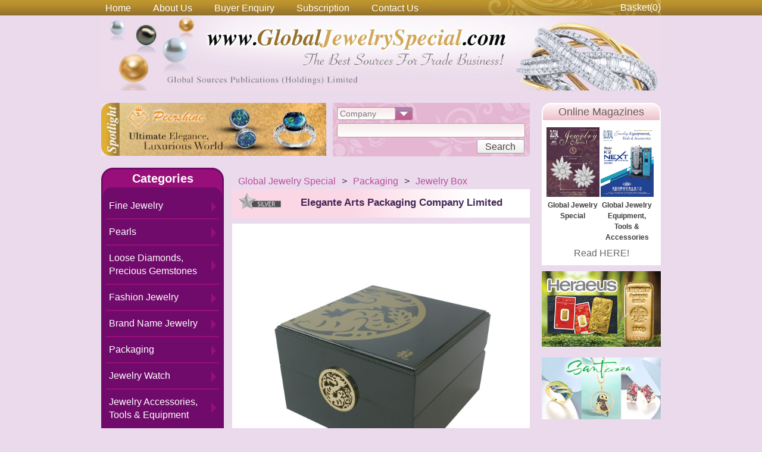

--- FILE ---
content_type: text/html; charset=UTF-8
request_url: http://globaljewelryspecial.com/pdetail?id=2858
body_size: 7315
content:
<!DOCTYPE html>
<html lang="en-US">
<head>
    <meta charset="UTF-8">
    <meta name="robots" content="all">
    <meta name="viewport" content="width=device-width, initial-scale=1">
    <meta name="csrf-param" content="_csrf">
    <meta name="csrf-token" content="AVI23lpte77KE5qlxWwmUqQO9S7F0Kpb-RRnFH3ft4VuMHLvElQQ6qJX-_zyFRMg0UeAQ7e7zhSxZAMsHrya8A==">
    <title>Jewelry Box</title>
    <meta name="keywords" content="Limited	Ltd	Ltd.	ltd	LTD|Private Limited 	Pvt. Ltd.	Pvt Ltd|Corporation	Corp|Incorporation	Inc.|Company	Co	CO	Co.	Co.,|Industry	Industries	Industrial	Ind	Ind.|Factory	Fty	fty|Manufactory	Manufacturers?	Manufacturing	Manufacture	Mfy	Mfrs	Mfg|Enterprise	Enterprise|Import	Imp.	Impo|Export	Exp.	Expo|Group	Groups|Business	Biz|International	Int&#039;l	INT&#039;L|Hong Kong	(Hong Kong)	(HK)|Jewelry	Jewellery	Jewels	jew|Product	Products|Technology 	Technologies	Tech|Color	Colour|Toy	Toys|Source	Sourcing	Sources|Supply	Supplies	Suppliers|Accessory	Accessories|Craft	Crafts|Gift	Gifts">
<meta name="description" content="globaljewelryspecial  jewelry">
    <link href="/frontend/web/css/frontend.css" rel="stylesheet">
<link href="/frontend/web/css/style.css" rel="stylesheet">
<link href="/frontend/web/css/responsive.css" rel="stylesheet">
<link href="/frontend/web/css/phone.css" rel="stylesheet">
<script type="text/javascript">
            var URL = {ajax:"http://globaljewelryspecial.com/ajax",
                    addrAjx:"http://globaljewelryspecial.com/member/default/ajax",
                    base:"http://globaljewelryspecial.com",
                    flag:1,
                    checkout:"http://globaljewelryspecial.com/cart/index"};
        </script>    
	  <link href="http://globaljewelryspecial.com/frontend/web/images/favicon.ico" rel="short icon">
    <script type="text/javascript">
      var PRODUCT = {};
    </script>
</head>
<body  class="body-bg">

<div class="main">
  <header>
    <div class="head w100">
      <div class="basket"><a class="cart-ico" href="/cart/index">Basket(<span class="cart-flat">0</span>)</a></div>
      <nav class="ft">
        <span class="nav-nu">Menu</span>
        <ul class="nav" ><li class=" dropdown  "><a href="/index">Home</a></li><li class=" dropdown  "><a href="/page/info?id=2">About Us</a></li><li class=" dropdown  "><a href="/benquiry?id=4">Buyer Enquiry</a></li><li class=" dropdown  "><a href="/subscription?id=5">Subscription</a></li><li class=" dropdown  "><a href="/page/info?id=6">Contact Us</a></li></ul>      </nav>
    </div>
  </header>
    <div class="banner w100">
	<img src="/uploads/15701550228580banner6.jpg" /> 
</div>
  <div class="index w100">
    <div class="index-left">
      <div class="index-con1">
        <div class="index-gif"><a href="http://www.globaljewelryspecial.com/peershine.co" target="_blank"><img src="http://globaljewelryspecial.com/uploads/17409945088597JS_Spotlight-Peershine.jpg" alt=""></a></div>
        <div class="index-search">
  <form id="w0" class="form-inline" action="/product/search" method="get">          <div id="uboxstyle">
            <select id="select" name="type">
<option value="company">company</option>
<option value="Product">Product</option>
<option value="Brand">Brand</option>
</select>            
          </div>
    <input type="text" class="ys1" name="key" value="">    <button type="submit" class="ys2">Search</button>  </form></div>        
      </div>
              <div class="index-con2">
          <div class="index-nav">
            <div class="index-nav-title">Categories</div>
            <ul class="index-nav-ul" ><li class="dropdown  "><a class="dropdown-toggle bg aa" href="/category?id=7">Fine Jewelry</a><span class="nav-xia" data-toggle="dropdown" aria-haspopup="true" aria-expanded="false"></span><div class="nav-x dropdown-menu"><ul class="nav-s"><li class="dropdown-submenu nav_s_list nav_s_width1"><a href="/plist?id=15">9999 Gold Jewelry</a></li><li class="dropdown-submenu nav_s_list nav_s_width2"><a href="/plist?id=16">9K-24K Gold Jewelry</a></li><li class="dropdown-submenu nav_s_list nav_s_width3"><a href="/plist?id=17">9K-24K White Gold Jewelry</a></li><li class="dropdown-submenu nav_s_list nav_s_width4"><a href="/plist?id=18">Coloured Gemstone Jewelry</a></li><li class="dropdown-submenu nav_s_list nav_s_width5"><a href="/plist?id=19">Diamond Jewelry</a></li><li class="dropdown-submenu nav_s_list nav_s_width6"><a href="/plist?id=20">Jade Jewelry</a></li><li class="dropdown-submenu nav_s_list nav_s_width7"><a href="/plist?id=21">Platinum Jewelry</a></li><li class="dropdown-submenu nav_s_list nav_s_width8"><a href="/plist?id=22">Precious Stone Jewelry</a></li><li class="dropdown-submenu nav_s_list nav_s_width9"><a href="/plist?id=23">Semi-precious Stone Jewelry</a></li><li class="dropdown-submenu nav_s_list nav_s_width10"><a href="/plist?id=24">Silver Jewelry</a></li><li class="dropdown-submenu nav_s_list nav_s_width11"><a href="/plist?id=25">Titanium Jewelry</a></li><li class="dropdown-submenu nav_s_list nav_s_width12"><a href="/plist?id=26">Tungsten Jewelry</a></li></ul></div></li><li class="dropdown  "><a class="dropdown-toggle bg aa" href="/category?id=8">Pearls</a><span class="nav-xia" data-toggle="dropdown" aria-haspopup="true" aria-expanded="false"></span><div class="nav-x dropdown-menu"><ul class="nav-s"><li class="dropdown-submenu nav_s_list nav_s_width1"><a href="/plist?id=33">Pearl Jewelry</a></li><li class="dropdown-submenu nav_s_list nav_s_width2"><a href="/plist?id=34">Pearl Jewelry with Diamond</a></li><li class="dropdown-submenu nav_s_list nav_s_width3"><a href="/plist?id=35">Pearl Jewelry with Silver</a></li><li class="dropdown-submenu nav_s_list nav_s_width4"><a href="/plist?id=36">Akoya Pearl</a></li><li class="dropdown-submenu nav_s_list nav_s_width5"><a href="/plist?id=37">Black Pearl</a></li><li class="dropdown-submenu nav_s_list nav_s_width6"><a href="/plist?id=38">Cultured Pearl</a></li><li class="dropdown-submenu nav_s_list nav_s_width7"><a href="/plist?id=39">Fresh Water Pearl</a></li><li class="dropdown-submenu nav_s_list nav_s_width8"><a href="/plist?id=40">Mabe Pearl</a></li><li class="dropdown-submenu nav_s_list nav_s_width9"><a href="/plist?id=41">South Sea Pearl</a></li><li class="dropdown-submenu nav_s_list nav_s_width10"><a href="/plist?id=42">Tahitian Cultured Pearl</a></li></ul></div></li><li class="dropdown  "><a class="dropdown-toggle bg aa" href="/category?id=9">Loose Diamonds, Precious Gemstones</a><span class="nav-xia" data-toggle="dropdown" aria-haspopup="true" aria-expanded="false"></span><div class="nav-x dropdown-menu"><ul class="nav-s"><li class="dropdown-submenu nav_s_list nav_s_width1"><a href="/plist?id=43">Amber</a></li><li class="dropdown-submenu nav_s_list nav_s_width2"><a href="/plist?id=44">Carat Size Diamond</a></li><li class="dropdown-submenu nav_s_list nav_s_width3"><a href="/plist?id=45">Carvings</a></li><li class="dropdown-submenu nav_s_list nav_s_width4"><a href="/plist?id=46">Corals</a></li><li class="dropdown-submenu nav_s_list nav_s_width5"><a href="/plist?id=47">Colored Gemstones</a></li><li class="dropdown-submenu nav_s_list nav_s_width6"><a href="/plist?id=48">Emeralds</a></li><li class="dropdown-submenu nav_s_list nav_s_width7"><a href="/plist?id=49">Jade</a></li><li class="dropdown-submenu nav_s_list nav_s_width8"><a href="/plist?id=50">Loose Diamond</a></li><li class="dropdown-submenu nav_s_list nav_s_width9"><a href="/plist?id=51">Opals</a></li><li class="dropdown-submenu nav_s_list nav_s_width10"><a href="/plist?id=52">Roughs</a></li><li class="dropdown-submenu nav_s_list nav_s_width11"><a href="/plist?id=53">Rubies</a></li><li class="dropdown-submenu nav_s_list nav_s_width12"><a href="/plist?id=54">Sapphires</a></li><li class="dropdown-submenu nav_s_list nav_s_width13"><a href="/plist?id=55">Semi-Precious Stones</a></li><li class="dropdown-submenu nav_s_list nav_s_width14"><a href="/plist?id=114">Meteorite</a></li></ul></div></li><li class="dropdown  "><a class="dropdown-toggle bg aa" href="/category?id=10">Fashion Jewelry</a><span class="nav-xia" data-toggle="dropdown" aria-haspopup="true" aria-expanded="false"></span><div class="nav-x dropdown-menu"><ul class="nav-s"><li class="dropdown-submenu nav_s_list nav_s_width1"><a href="/plist?id=56">Antique Jewelry</a></li><li class="dropdown-submenu nav_s_list nav_s_width2"><a href="/plist?id=57">Amber Jewelry</a></li><li class="dropdown-submenu nav_s_list nav_s_width3"><a href="/plist?id=58">Alloy Jewelry</a></li><li class="dropdown-submenu nav_s_list nav_s_width4"><a href="/plist?id=59">Crystal Jewelry</a></li><li class="dropdown-submenu nav_s_list nav_s_width5"><a href="/plist?id=60">Ceramics Jewelry</a></li><li class="dropdown-submenu nav_s_list nav_s_width6"><a href="/plist?id=61">Cufflink</a></li><li class="dropdown-submenu nav_s_list nav_s_width7"><a href="/plist?id=62">Enamel Jewelry</a></li><li class="dropdown-submenu nav_s_list nav_s_width8"><a href="/plist?id=63">Fashion Jewelry</a></li><li class="dropdown-submenu nav_s_list nav_s_width9"><a href="/plist?id=64">Imitation Jewelry</a></li><li class="dropdown-submenu nav_s_list nav_s_width10"><a href="/plist?id=65">Metal Jewelry</a></li><li class="dropdown-submenu nav_s_list nav_s_width11"><a href="/plist?id=66">Opal Jewelry</a></li><li class="dropdown-submenu nav_s_list nav_s_width12"><a href="/plist?id=67">Stainless Steel Jewelry</a></li><li class="dropdown-submenu nav_s_list nav_s_width13"><a href="/plist?id=68">Shell Jewelry</a></li><li class="dropdown-submenu nav_s_list nav_s_width14"><a href="/plist?id=69">Zinc Alloy Jewelry</a></li><li class="dropdown-submenu nav_s_list nav_s_width15"><a href="/plist?id=113">Meteorite Jewelry</a></li></ul></div></li><li class="dropdown  "><a class="dropdown-toggle bg aa" href="/category?id=11">Brand Name Jewelry</a><span class="nav-xia" data-toggle="dropdown" aria-haspopup="true" aria-expanded="false"></span><div class="nav-x dropdown-menu"><ul class="nav-s"><li class="dropdown-submenu nav_s_list nav_s_width1"><a href="/plist?id=70">International Brand- Jewelry</a></li><li class="dropdown-submenu nav_s_list nav_s_width2"><a href="/plist?id=71">Hong Kong Brand - Jewelry</a></li></ul></div></li><li class="dropdown  "><a class="dropdown-toggle bg aa" href="/category?id=12">Packaging</a><span class="nav-xia" data-toggle="dropdown" aria-haspopup="true" aria-expanded="false"></span><div class="nav-x dropdown-menu"><ul class="nav-s"><li class="dropdown-submenu nav_s_list nav_s_width1"><a href="/plist?id=72">Aluminum Cases</a></li><li class="dropdown-submenu nav_s_list nav_s_width2"><a href="/plist?id=73">Watch & Jewelry Display</a></li><li class="dropdown-submenu nav_s_list nav_s_width3"><a href="/plist?id=74">Packaging (For Jewelry)</a></li><li class="dropdown-submenu nav_s_list nav_s_width4"><a href="/plist?id=75">Plastic Packaging</a></li><li class="dropdown-submenu nav_s_list nav_s_width5"><a href="/plist?id=76">Tin Box</a></li><li class="dropdown-submenu nav_s_list nav_s_width6"><a href="/plist?id=77">Jewelry Box</a></li><li class="dropdown-submenu nav_s_list nav_s_width7"><a href="/plist?id=78">Wooden Box</a></li><li class="dropdown-submenu nav_s_list nav_s_width8"><a href="/plist?id=92">Packaging (for watch)</a></li></ul></div></li><li class="dropdown  "><a class="dropdown-toggle bg aa" href="/category?id=13">Jewelry Watch</a><span class="nav-xia" data-toggle="dropdown" aria-haspopup="true" aria-expanded="false"></span><div class="nav-x dropdown-menu"><ul class="nav-s"><li class="dropdown-submenu nav_s_list nav_s_width1"><a href="/plist?id=79">Crystal Watches</a></li><li class="dropdown-submenu nav_s_list nav_s_width2"><a href="/plist?id=80">CZ Jewelry Watches</a></li><li class="dropdown-submenu nav_s_list nav_s_width3"><a href="/plist?id=81">Diamond Watches</a></li><li class="dropdown-submenu nav_s_list nav_s_width4"><a href="/plist?id=82">Gems Watches</a></li><li class="dropdown-submenu nav_s_list nav_s_width5"><a href="/plist?id=83">Pearl Watches</a></li><li class="dropdown-submenu nav_s_list nav_s_width6"><a href="/plist?id=112">Meteorite Watch</a></li></ul></div></li><li class="dropdown  "><a class="dropdown-toggle bg aa" href="/category?id=14">Jewelry Accessories, Tools & Equipment</a><span class="nav-xia" data-toggle="dropdown" aria-haspopup="true" aria-expanded="false"></span><div class="nav-x dropdown-menu"><ul class="nav-s"><li class="dropdown-submenu nav_s_list nav_s_width1"><a href="/plist?id=84">Jewelry Clasp</a></li><li class="dropdown-submenu nav_s_list nav_s_width2"><a href="/plist?id=85">Jewelry Findings</a></li><li class="dropdown-submenu nav_s_list nav_s_width3"><a href="/plist?id=86">Jewelry Mounting</a></li><li class="dropdown-submenu nav_s_list nav_s_width4"><a href="/plist?id=95">Jewelry Tools</a></li><li class="dropdown-submenu nav_s_list nav_s_width5"><a href="/plist?id=96">Jewelry Equipment</a></li><li class="dropdown-submenu nav_s_list nav_s_width6"><a href="/plist?id=98">Precious Metals Recycling</a></li><li class="dropdown-submenu nav_s_list nav_s_width7"><a href="/plist?id=99">Machining Woven Gold Chains</a></li><li class="dropdown-submenu nav_s_list nav_s_width8"><a href="/plist?id=101">Casting Machine</a></li><li class="dropdown-submenu nav_s_list nav_s_width9"><a href="/plist?id=104">Vacuum & Pressure</a></li><li class="dropdown-submenu nav_s_list nav_s_width10"><a href="/plist?id=107">Refining equipment and tools</a></li><li class="dropdown-submenu nav_s_list nav_s_width11"><a href="/plist?id=108">Laser welding equipment</a></li></ul></div></li></ul>           
                      </div>
          
<div class="nav-con product">
    <div class="where">
        <a href="/index">Global Jewelry Special</a><a class="bro">></a><a class="" href="/category?id=12">Packaging</a><a class="bro">></a><a class="on" href="#">Jewelry Box</a>    </div>
    <div class="pro-som-con">
        <div class="pro-som-menu pro-som-con-t">
            <span class="pro-som-icon"><img src="http://globaljewelryspecial.com/frontend/web/images/z-icon4.png" alt=""></span><span class="pro-som-title"><a href="/cprofile?id=48">Elegante Arts Packaging Company Limited</a></span>        </div>
        <div class="pro-som-con-pic">
            <img src="http://globaljewelryspecial.com/uploads/15542853268328eleganteArt-04.jpg" alt="">        </div>
        <div class="pro-som-con-word">
            <p><span>Product Name: Jewelry Box</span>            <a href="javascript:;" onclick="CART.add(2858)" class="pro-care" ><img src="http://globaljewelryspecial.com/frontend/web/images/care-icon.png"><span>Add to Basket</span></a></p>
            <p>Model: </p>
            <p>Feature:</p>
                    </div>
        <div class="pro-som-con-act">
            <div class="pro-act">Contact Information</div>

            <p>Email: <a href="mailto:ea@elegante-arts.com" target="_blank">ea@elegante-arts.com</a></p>
            <p>Website: <a href="http://www.elegante-arts.com" target="_blank">www.elegante-arts.com</a></p>
        </div>
        <div class="pro-som-con-list">
            <div class="pro-som-con-re">Related Products</div>
            <div class="profile-select">
                <select name="choose" id="choose">
                    <option value="">All</option>
                    <option value="92">Packaging (for watch)</option><option value="78">Wooden Box</option><option value="77" selected>Jewelry Box</option><option value="74">Packaging (For Jewelry)</option><option value="73">Watch & Jewelry Display</option>                </select>
            </div>
            <div class="pro-som-con-bg">
            <div class="pro-som-con-select">
                <select name="vis" id="pro-select">
                    <option value="20" selected="selected">20</option>
                    <option value="40">40</option>
                    <option value="60">60</option>
                    <option value="All">All</option>
                </select>
            </div>
            </div>
            <ul class="pro-som-con-ul" id="product-list">
                <li><a href="/pdetail?id=2858"><img src="http://globaljewelryspecial.com/uploads/15542853268328eleganteArt-04.jpg" alt="Jewelry Box"></a></li><li><a href="/pdetail?id=2857"><img src="http://globaljewelryspecial.com/uploads/15542852927653eleganteArt-01.jpg" alt="Jewelry Box"></a></li><li><a href="/pdetail?id=2477"><img src="http://globaljewelryspecial.com/uploads/15262760375619WGB04-6.jpeg" alt="Jewelry Box"></a></li>            </ul>
        </div>
    </div>
</div>

<script type="text/javascript">
    PRODUCT.company = 48</script>


  

        </div>
                      
    </div>
    <div class="index-right">
      
      <div class="index-read"><div class="index-read-title">Online Magazines</div><ul class="index-read-book"><li><div class="read-pic"><a href="/our_magazine"><img src="http://globaljewelryspecial.com/uploads/17579231835914Jewelry-Cover-0925.jpg" alt="Global Jewelry Special"><span class="read-icon"></span></a></div><div class="read-title"><a href="/our_magazine">Global Jewelry Special</a></div></li><li><div class="read-pic"><a href="/our_magazine"><img src="http://globaljewelryspecial.com/uploads/17579234172146Jew-Tools-Cover-0925.jpg" alt="Global Jewelry Equipment, Tools &amp; Accessories"><span class="read-icon"></span></a></div><div class="read-title"><a href="/our_magazine">Global Jewelry Equipment, Tools & Accessories</a></div></li></ul><a class="read-but" href="/our_magazine" target="_blank">Read HERE!</a></div>      <p>
	<a href="/list/flip-books?id=129#book7/page1" target="_blank"><u></u></a> 
</p>
<p>
	<a href="#"></a><a href="http://www.globaljewelryspecial.com/list/flip-books?id=290#book7/page1" target="_blank"></a><a href="https://www.tfj.com.hk/" target="_blank"></a><a href="https://www.heraeus-gold.hk/" target="_blank"><img src="http://www.globaljewelryspecial.com./uploads/17579968616303JS-Banner-312x197px-Heraeus.jpg" title="" alt="" width="312" height="197" align="" /></a> 
</p>
<a href="http://www.globaljewelryspecial.com/micasilver.co" target="_blank"></a><a href="http://www.globaljewelryspecial.com/micasilver.co" target="_blank"></a><a href="http://www.lghk.com/" target="_blank"></a><a href="http://www.yuenkeeho.com.cn" target="_blank"></a><a href="http://www.yuenkeeho.com" target="_blank"></a><a href="https://www.elegante-arts.com/eng/home" target="_blank"><a href="https://www.santuzzajewelry.com/" target="_blank"><img src="http://www.globaljewelryspecial.com./uploads/17621555979706JS-Banner-312x163px-Santuzza.jpg" alt="" /></a></a> 
<div class="index-right-tu">
	<a href="/page/index?id=89"></a> 
</div>
<p>
	<a href="http://www.wfbullion.com" target="_blank"></a><a href="http://www.heraeus-precious-metals.com" target="_blank"></a><a href="https://cpmfinancialgroup.com/en/gold/" target="_blank"></a><a href="https://www.ijt.jp/kobe/en-gb.html" target="_blank"></a><a href="https://www.ijt.jp/tokyo/en-gb.html?utm_source=meida&utm_medium=banner&utm_campaign=GlobalSourcesPublications%20" target="_blank"></a><a href="http://www.goldbright.com.hk/" target="_blank"></a><a href="http://www.goldbright.com.hk/" target="_blank"></a><a href="https://lookebuy.com/collections/jewelry" target="_blank"><img src="http://www.globaljewelryspecial.com./uploads/17581761785909JS-Banner-312x89px-Lookebuy.jpg" title="" alt="" width="312" height="89" align="" /></a> 
</p>
<p>
	<img src="http://www.globaljewelryspecial.com./uploads/17091163313851JS-Banner-312x89px-GoldBright.jpg" title="" alt="" width="312" height="89" align="" /> 
</p>
<p>
	<a href="/page/index?id=90" target="_blank"></a><a href="http://www.globaljewelryspecial.com/list/brand?id=93" target="_blank"></a><a href="http://www.yuenkeeho.com.hk" target="_blank"></a><a href="http://www.globaljewelryspecial.com/yuenkeeho.co" target="_blank"></a><a href="http://www.yuenkeeho.com.cn" target="_blank"></a><a href="http://www.lghk.com/" target="_blank"></a><a href="http://www.winjew.com.hk" target="_blank"></a><a href="http://www.globaljewelryspecial.com/winningjewellery.co" target="_blank"></a><a href="https://www.silvlisdesign.co/zh-tw/" target="_blank"><img src="http://www.globaljewelryspecial.com./uploads/17579978188003JS-Banner-312x89px-Silvlis.jpg" title="" alt="" width="312" height="89" align="" /></a> 
</p>
<div class="index-right-tu">
	<a href="/page/index?id=90"></a> 
</div><div class="index-right-2">
	<div class="index-right-tu">
		<a href="#"></a><a href="/page/index?id=89" target="_blank"></a><a href="/page/index?id=89" target="_blank"></a><a href="http://www.globaljewelryspecial.com/list/brand?id=94" target="_blank"></a><a href="http://www.globaljewelryspecial.com/list/brand?id=87" target="_blank"></a><a href="http://www.globaljewelryspecial.com/page/index?id=89" target="_blank"></a><a href="https://www.vicenzaoro.com/en/?utm_source=referral&utm_medium=banner&utm_campaign=global_jewellery_special" target="_blank"></a><a href="https://www.vicenzaoro.com/en/?utm_source=referral&utm_medium=banner&utm_campaign=global_jewelry_special" target="_blank"></a><a href="https://www.vicenzaoro.com/en/vicenzaoro?utm_source=referral&utm_medium=banner&utm_campaign=GlobalJewelrySpecial" target="_blank"></a><a href="https://unb.vicenzaoro.com/january-2024-eng/?utm_source=referral&utm_medium=banner&utm_campaign=gsplsy" target="_blank"></a><a href="https://www.vicenzaoro.com/en/?utm_source=referral&utm_medium=banner&utm_campaign=gsplsy" target="_blank"></a><a href="http://jck2024.com/GlobalSourcesPub" target="_blank"></a><a href="http://jck2025.com/GlobalSourcesPub25" target="_blank"></a><a href="https://www.jws.ae/en.html?utm_source=globaljewelryspecial&utm_medium=barter&utm_campaign=banner" target="_blank"></a><a href="https://www.jws.ae/en.html?utm_source=globaljewelryspecial&utm_medium=barter&utm_campaign=banner" target="_blank"><a href="https://shorturl.at/hQhv0" target="_blank"><img src="http://www.globaljewelryspecial.com./uploads/17580075405150JS_Banner_ubmBK.jpg" /></a></a> 
	</div>
	<div class="index-right-tu">
		<a href="http://www.iglobalhk.com/en/" target="_blank"></a><a href="/list/flip-books?id=192" target="_blank"></a><a href="/list/flip-books?id=242" target="_blank"></a><a href="http://globaljewelryspecial.com/list/flip-books?id=297" target="_blank"></a><a href="http://www.tahitianpahk.com/index-e.html" target="_blank"><img src="http://www.globaljewelryspecial.com./uploads/17273415942871JS_Banner_TPAHK.jpg" /></a> 
	</div>
</div>
<div class="index-xnemu">
	<div class="index-nemu">
		<div class="index-nemu-title">
			<a>Market Information</a><span class="i-jia"></span> 
		</div>
		<ul class="index-nemu-ul" style="display:block;">
			<li>
				<a href="/list/trade" target="_blank">Supporting Partners</a> 
			</li>
			<li>
				<a href="/list/releases">Press releases</a> 
			</li>
			<li>
				<a href="/list/new-product">New Product</a> 
			</li>
		</ul>
	</div>
	<div class="index-nemu">
		<div class="index-nemu-title">
			<a>Navigate Hong Kong</a><span class="i-jia"></span> 
		</div>
		<ul class="index-nemu-ul ">
			<li>
				<a href="http://www.hko.gov.hk/contente.htm" target="_blank">Weather</a> 
			</li>
			<li>
				<a href="http://www.discoverhongkong.com/eng/plan-your-trip/accommodation/index.jsp" target="_blank">Hotel</a> 
			</li>
			<li>
				<a href="http://www.hongkongairport.com/eng/index.html" target="_blank">Flight info</a> 
			</li>
			<li>
				<a href="http://www.discoverhongkong.com/eng/plan-your-trip/traveller-info/transport/getting-around/index.jsp" target="_blank">Transport</a> 
			</li>
			<li>
				<a href="http://www.hkab.org.hk/ExchangeRateDisplayAction.do" target="_blank">Exchanger Rate</a> 
			</li>
			<li>
				<a href="https://www.google.com.hk/maps" target="_blank">Map</a> 
			</li>
		</ul>
	</div>
<div class="index-nemu"></div>
</div>
<div class="index-icon">
	<span class="index-icon-title">Follow us on:</span><a href="http://www.facebook.com/globaljewelryspecial" target="_blank"><img src="/uploads/15410480055305icon-face.png" /></a><a href="https://www.instagram.com/globaljewelryspecial/" target="_blank"></a><a href="https://www.instagram.com/global_jewelry_special/?hl=zh-tw" target="_blank"><img src="/uploads/15410480163053icon-wach.png" /></a> 
</div>      
      
    </div>
  </div>
    <!-- footer start -->
  <footer>
    <div class="footer w100">
      <div class="footer-nav">
	<a href="/page/info?id=28">Privacy Policy</a>|<a href="/page/info?id=27">Terms of Use</a>|<a href="/page/info?id=6">Contact Us</a> 
</div>
<div class="copyright">
	Copyright &copy;2017 Global Sources Publications (Holdings) Ltd.  All Right Reserved.
</div>      <p class="wbd"><a href="http://www.inspirr.com">Web Design </a>by <a href="http://www.inspirr.com">Inspirr</a></p>
    </div>
  </footer>
      <!-- footer end -->
</div>

<!-- top -->
<div class="gototop" id="gototop">
  <a>
    <span class="gttou"></span>
    <span></span>
    <span></span>
    <span  class="gtend">TOP</span>
  </a>
</div>
<!-- end top -->
<div class="pop default-modal">
    <div class="dele modal-content">
      <div class="modal-body">
        <h2 class="delete_title"></h2>
        <a data-dismiss='modal' class="car-close">&nbsp;</a>
      </div>
      <div class="modal-footer">
        <div class="delete_link clear">
            <a href="javascript:;" class="hvr-sweep-to-right btn confirm" data-dismiss='modal'>Confirm</a>
            <a href="javascript:;" class="hvr-sweep-to-right btn affirm" data-dismiss='modal'>Affirm</a>
            <a href="javascript:;" class="hvr-sweep-to-right btn cancel" data-dismiss="modal">Cancel</a>
        </div>
      </div>
    </div>
</div>
<!--弹窗-->
<div class="pop cart-modal">
  <div class="car modal-content">
    <div class="car-title">
      <h3>已加入購物籃</h3>
      <a data-dismiss='modal' class="car-close">&nbsp;</a></div>
    <div class="tan_pro">
        
    </div>
    <div class="car-shoop clear">
      <div class="car-shoop-car"><a class="" href="javascript:;" data-dismiss="modal">繼續購物</a></div>
      <div class="car-shoop-by"><a class="" href="/cart/index">去結算</a></div>
    </div>
  </div>
</div>
<!--删除弹窗-->
<div class="pop confirm-modal">
    <div class="dele modal-content">
      <div class="modal-body">
        <div class="delete_title">
          確認刪除這一項目？
        </div>
        <a href="javascript:;" data-dismiss='modal'>&nbsp;</a>
      </div>
      <div class="modal-footer">
        <div class="delete_link clear">
            <a href="javascript:;" class="hvr-sweep-to-right btn affirm" data-dismiss='modal'>Confirm</a>
            <a href="javascript:;" class="hvr-sweep-to-right btn cancel" data-dismiss="modal">Cancel</a>
        </div>
      </div>
    </div>
</div>

<!--弹窗-->
<div class="pop page-modal">
  <div class="pop_cn modal-content">
    <div class="tan_pro">

    </div>
    <div class="delete_link clear">
      <a class="tan_link_bg1 hvr-sweep-to-right tana" href="javascript:;" data-dismiss="modal">Close</a>    </div>
  </div>
</div>
<!--弹窗-->
<script src="/frontend/web/js/jquery-1.7.2.min.js"></script>
<script src="/frontend/web/js/frontend.js"></script>
<script src="/frontend/web/js/comm.js"></script>
<script src="/frontend/web/js/easing.js"></script>
<script src="/frontend/web/js/jquery.bxslider.js"></script>
<script src="/frontend/web/js/jssor.slider.min.js"></script>
<script src="/frontend/web/js/product.js"></script>
<script src="/frontend/web/js/cart.js"></script>
<script type="text/javascript">
var selects=$('#choose');//获取select
for(var i=0;i<selects.length;i++){
    createSelect(selects[i],i);
}

  
</script><script>
  jssor_1_slider_init = function() {
    
    var jssor_1_SlideshowTransitions = [
      {$Duration:1200,$Opacity:2}
    ];
    
    var jssor_1_options = {
      $AutoPlay: true,
      $SlideshowOptions: {
      $Class: $JssorSlideshowRunner$,
      $Transitions: jssor_1_SlideshowTransitions,
      $TransitionsOrder: 1
      },
      $ArrowNavigatorOptions: {
      $Class: $JssorArrowNavigator$
      },
      $BulletNavigatorOptions: {
      $Class: $JssorBulletNavigator$
      }
    };
    
    try{
      var jssor_1_slider = new $JssorSlider$("jssor_1", jssor_1_options);
    }catch(e){

    }

    try{
      var pro_jssor_1_slider = new $JssorSlider$("pro_jssor_1", jssor_1_options);
    }catch(e){

    }
    
    //responsive code begin
    //you can remove responsive code if you don't want the slider scales while window resizing
    function ScaleSlider() {
      try{
        var refSize = jssor_1_slider.$Elmt.parentNode.clientWidth;
        if (refSize) {
          refSize = Math.min(refSize, 1920);
          jssor_1_slider.$ScaleWidth(refSize);
        }else {
          window.setTimeout(ScaleSlider, 2000);
        }
      }catch(e){

      }
      
      try{
        var refSize2 = pro_jssor_1_slider.$Elmt.parentNode.clientWidth;
        if (refSize2) {
          refSize2 = Math.min(refSize2, 1920);
          pro_jssor_1_slider.$ScaleWidth(refSize2);
        }else {
          window.setTimeout(ScaleSlider, 2000);
        }
      }catch(e){
        
      }
      
    }
    ScaleSlider();
    $Jssor$.$AddEvent(window, "load", ScaleSlider);
    $Jssor$.$AddEvent(window, "resize", ScaleSlider);
    $Jssor$.$AddEvent(window, "orientationchange", ScaleSlider);
    //responsive code end
  };
  jssor_1_slider_init();
</script>
<script>
  (function(i,s,o,g,r,a,m){i['GoogleAnalyticsObject']=r;i[r]=i[r]||function(){
  (i[r].q=i[r].q||[]).push(arguments)},i[r].l=1*new Date();a=s.createElement(o),
  m=s.getElementsByTagName(o)[0];a.async=1;a.src=g;m.parentNode.insertBefore(a,m)
  })(window,document,'script','https://www.google-analytics.com/analytics.js','ga');

  ga('create', 'UA-106417460-1', 'auto');
  ga('send', 'pageview');

</script>
</body>
</html>


--- FILE ---
content_type: text/css
request_url: http://globaljewelryspecial.com/frontend/web/css/frontend.css
body_size: 1357
content:
@charset "UTF-8";

/*create 弹窗 start*/
.pop { position:fixed; left:0; width:100%; top:0; height:100%; background: rgba(0,0,0,0.5); display:none; z-index:999;}
.pop .pop_cn { width:570px; background:#fff; -webkit-box-shadow:0 0 10px #333; -moz-box-shadow:0 0 10px #333; box-shadow:0 0 10px #333; position:absolute !important; left:50%; margin-left:-285px; top:6%;display:none; z-index:999;}
.pop_title { height:68px; color:#fff; font-size:30px; line-height:68px; text-align:center; background:#aa68ab; margin-bottom:50px; position:relative; z-index:1;}
.pop_title a {position:absolute; top:24px; right:16px; background:url(../images/others-close1.png) no-repeat; width:15px; height:15px; text-indent:-9999px;}
.pop_con {  margin:0 auto;}

/*create 弹窗 end*/

/*購物車彈窗*/
.popup { width:100%; height:100%;  background:rgba(0,0,0,0.5); position:fixed; top:0; left:0; z-index:9999;}

.pop .car { width:800px; padding:50px 40px; border:#aa68ab solid 3px;-moz-border-radius: 10px;-webkit-border-radius: 10px; border-radius:10px; position:absolute; z-index:1; background:#fff; left:50%; margin-left:-400px; top:25%}
.pop .car-close { width:32px; height:32px; background:url(../images/others-close1.png) no-repeat center; position:absolute; z-index:99; right:6px; top:-40px !important;}
.pop .cart-modal .car-close {top:10px !important;}
.pop .car-title { background:url(../images/car-gou.png) no-repeat left; font-size:20px; color:#f9b360; padding-left:50px; height:31px; line-height:31px; margin-bottom:25px;}
.pop .car-list { border-bottom:#e2e2e2 solid 1px; border-top:#e2e2e2 solid 1px; overflow:hidden;font-size:16px; color:#666; padding:25px 0px 20px;  }
.pop .car-width-1 { width:460px; float:left;}
.pop .car-width-1 img {width: 80px;height: auto;display: inline-block;border: #e1e1e1 solid 1px;-moz-border-radius: 5px;-webkit-border-radius: 5px;border-radius: 5px;float: left;margin-right: 10px;}
.pop .car-width-1 .car-list-title { font-size:16px; color:#794422; line-height:20px; padding-bottom:5px;}
.pop .car-width-1 .car-list-model { font-size:16px; color:#666; line-height:28px;}
.pop .car-width-1 .car-list-model span { display:block;}
.pop .car-width-2 { width:180px; float:left;}
.pop .car-width-3 { float:right;}
.pop .car-list font { font-size:16px; color:#f9b360}
.pop .car-number { font-size:16px; color:#794422; text-align:right; padding-top:20px;}
.pop .car-money { font-size:24px; color:#ff0000; text-align:right; padding-bottom:10px;}
.pop .car-shoop {width:299px; float:right; line-height:45px; font-size:20px; color:#fff; display:block; text-align:center;margin-top:10px;}
.pop .car-shoop a { font-size:20px; color:#fff; }
.pop .car-shoop-car { width:145px; background:#aa68ab; height:45px; -moz-border-radius: 10px;-webkit-border-radius: 10px; border-radius:10px; float:left; margin-right:8px;}
.pop .car-shoop-by {width:145px; background:#745958; height:45px;-moz-border-radius: 10px;-webkit-border-radius: 10px; border-radius:10px;float:left;}

/*end 購物車彈窗*/
/*删除弹窗*/
.dele {width:300px; background:#fff; border:#aa68ab solid 3px;-moz-border-radius: 10px;-webkit-border-radius: 10px; border-radius:10px; position:absolute; left:50%; margin-left:-150px; top:30%;display:none; padding:45px 0px; z-index:99999;}
.delete_title { width:95%; margin:0 auto; line-height:20px;font-size:18px; color:#666; text-align:center;  }
.delete_title a {position:absolute; top:20px; right:20px; background:url(../images/others-close1.png) no-repeat; width:30px; height:30px; text-indent:-9999px;}
.delete_link { margin:0px auto; overflow:hidden; text-align:center; padding-top:20px;}
.delete_link a {  padding:2px 20px;font-size:18px; color:#fff !important; line-height:20px;-moz-border-radius: 10px;-webkit-border-radius: 10px; border-radius:10px; margin:0px 3px;background:#aa68ab ;}
.delete_link a:hover {background:#745958 ;}


.modal-body {position:relative; z-index:1;}
.modal-body a {position:absolute; text-indent:-9999px;}


@media (max-width: 1210px) {

.modal-body a { top:10px;}
}

@media (max-width: 767px) {
.pop { overflow-y: scroll;}
.pop .pop_cn { width:490px;margin-left:-245px;}
}

@media (max-width: 530px) {
.pop .pop_cn { width:330px;margin-left:-165px;}
}

--- FILE ---
content_type: text/css
request_url: http://globaljewelryspecial.com/frontend/web/css/style.css
body_size: 12391
content:
@charset "utf-8";
@font-face {font-family:'HelveticaNeue';src:url("../fonts/HelveticaNeue-Light.otf");font-weight:normal;font-style:normal;}
html{-webkit-text-size-adjust:none;}
body {font-size:14px; color:#343434;line-height:26px; margin:0; padding:0; font-family:Arial; -webkit-text-size-adjust:none; background:#eadaeb;}
img { border:0; padding:0; margin:0;}
div,form,ul,ol,li,span,h1,h2,h3,h4,h5,h6,dl,dt,dd {border: 0;margin: 0;padding: 0;list-style-type:none;}
ul,li {list-style-position:outside;}
h1,h2,h3,h4,h5,h6 { font-weight:normal;}
a { outline:none;-moz-outline:none; color:#666;}
a:link {color:#c571ae;text-decoration: none}
a:visited {color:#c571ae;text-decoration: none}
a:active {color:#c571ae;text-decoration: none}
a:hover {color:#c571ae;text-decoration:none;}
p { padding:0; margin:0; padding-bottom:10px;}
.tar { text-align:right}
.tal { text-align:left}
.tac { text-align:center}
.ft {float:left}
.fr {float:right}
.clear { clear:both}
.w100 { width:1280px; margin:0 auto; position:relative;}

.pages { text-align:center; margin-top:5px;}
.pages a { display:inline-block; font-size:14px; color:#231815; line-height:1.5em; padding:0px 2px;}
.pages ul,.pages ul li  { display:inline-block}
.pages ul li {line-height:1.3em; font-size:15px;color:#231815;}
.pages ul li a { margin-right:2px;}
.pages ul li:last-child span { display:none;}

header { background:url(../images/hear-mbg.jpg) repeat-x; }
.head { background:url(../images/hear-bg.jpg) no-repeat center top;overflow:hidden;}
.nav li { float:left; line-height:1.5em; font-weight:500;}
.nav li a { font-size:16px; color:#fff; padding:3px 30px 0px 7px; display:block;}
.nav li:hover a { color:#710b6b;}
.nav-nu { display:none; font-size:18px; color:#fff; line-height:1.5em; cursor:pointer;}
.basket { float:right;}
.basket a {font-size:16px; color:#fff;line-height:1.5em;font-weight:500;}

.banner {}
.banner img { width:100%; height:auto;}

.index-left { width:940px; float:left; padding-bottom:15px;}
.index-con1 { margin-top:12px;}
.index-gif { width:50%; float:left;}
.index-gif img { width:100%; height:auto;}

.index-search { width:48%; float:right; background:url(../images/index-search-bg.jpg) no-repeat; background-size:100%; padding:1.1% 1%}
.ys1 { width:99%; height:22px; font-size:16px; color:#797979;background: -webkit-linear-gradient(#f7ebec,#fff );background: -o-linear-gradient(#f7ebec,#fff );background: -moz-linear-gradient(#f7ebec,#fff );background: linear-gradient(#f7ebec,#fff );border:#ca929c solid 1px;-moz-border-radius:3px;-webkit-border-radius:3px; border-radius:3px; margin-top:7px;}
.ys2 { width:80px; height:24px; font-size:16px; line-height:22px; font-weight:500; color:#514040;background: -webkit-linear-gradient(#fff,#eeeeee );background: -o-linear-gradient(#fff,#eeeeee );background: -moz-linear-gradient(#fff,#eeeeee );background: linear-gradient(#fff,#eeeeee );border:#ad9fac solid 1px;-moz-border-radius:3px;-webkit-border-radius:3px; border-radius:3px; float:right;margin-right:2px; margin-top:8px;}
.index-search span { font-size:14px; color:#955b8e; line-height:1.5em; font-weight:600; padding:8px 10px 0px; display:inline-block }

select::-ms-expand { display: none; }
select#select {
  appearance:none;
  -moz-appearance:none;
  -webkit-appearance:none;
  background: none;
  padding-right: 14px;
}
#select{
display:block;
width:100%;
height:100%;
box-sizing:border-box;
background:none;
border:none;
outline:none;
-webkit-appearance:none;
padding:0 5px;
line-height:inherit;
color:inherit;
cursor:default;
font-size:14px;
line-height:24px;
position:relative;
z-index:3;
text-transform:capitalize;
}
#select option{
color:#222;
}
#select option:hover{
color:#fff;
background:#eadaeb !important;
}
#select option:checked{
background:#ca929c;
color:#fff; 
}

#uboxstyle{
display:block;
overflow:hidden;
height:24px;
width:128px;
border-radius:0;
background: url(../images/select-bg.png) right center no-repeat;
background-size:100%;
color:#797979;
line-height:2;


position:relative;
z-index:1;
}


.index-con2 { clear:both; padding-top:12px;}
.index-nav { width:260px; background:#980f79; border:#710b6b solid 3px;-moz-border-radius:20px;-webkit-border-radius:20px; border-radius:20px; float:left;}
.index-nav-title { font-size:20px; color:#fff; text-align:center; line-height:1.5em; font-weight:600;}
.index-nav-ul { background:#710b6b;-moz-border-radius:15px;-webkit-border-radius:15px; border-radius:15px; padding:10px 0px; min-height:670px;}
.index-nav-ul li {color:#fff; line-height:1.6em; border-bottom:#980f79 solid 2px; margin:0px 5px; position:relative; z-index:2;}
.index-nav-ul > li a {font-size:16px; color:#fff; display:block; transition:all 0.1s; padding:5px 10px 5px 5px; margin:5px 0; border-radius:5px;}
.index-nav-ul > li:hover .aa{background-color:#a20399; transition:all 0.2s;}
.index-nav-ul li:last-child { border:none;}
.index-nav-ul > li span { background:url(../images/icon-1.png) 0px 0px no-repeat; width:8px; height:17px; position:absolute; z-index:99; right:5px; top:50%; margin-top:-10px; cursor:pointer;}
.index-nav-ul > li:hover span{background:url(../images/icon-1.png) -14px 0px no-repeat;}

.nav-x { position:absolute; z-index:999; left:250px; top:0; padding:0px 15px; display:none;}
.nav-s {width:200px; background:#710b6b;-moz-border-radius:10px;-webkit-border-radius:10px; border-radius:10px; overflow:hidden;}
.nav-s li a { font-size:15px;}
.nav-s li:hover a{background-color:#a20399; -webkit-transition:all 0.2s;-moz-transition:all 0.2s;transition:all 0.2s;}

.nav-con { width:665px; float:right;}
.nav-list { padding-bottom:28px; clear:both; overflow:hidden;}
.nav-con .nav-list:last-child { padding-bottom:0px;}
.nav-list-title { text-align:center; line-height:1.5em;background: -webkit-linear-gradient(180deg,#b94e9c 0%,#5c025f 20%,#5c025f 50%,#5c025f 80%,#b94e9c 100%); 
    background: -o-linear-gradient(90deg,#b94e9c 0%,#5c025f 20%,#5c025f 50%,#5c025f 80%,#b94e9c 100%); 
    background: -moz-linear-gradient(90deg,#b94e9c 0%,#5c025f 20%,#5c025f 50%,#5c025f 80%,#b94e9c 100%); 
    background: linear-gradient(90deg,#b94e9c 0%,#5c025f 20%,#5c025f 50%,#5c025f 80%,#b94e9c 100%);}
.nav-list-title a { font-size:20px; color:#fff; line-height:1.5em; text-transform:capitalize; display:block; text-align:center;}
.nav-list-ul { position:relative; margin:0px -2px 0px -1px;}
.nav-list-ul li { display:inline-block; vertical-align:top; float:left;line-height:0px; width:20%; text-align:center; margin-top:8px; overflow:hidden; }
.new-pro-pic{position: relative;display: block;}
.nav-list-ul li .nav-list-tu {width:95%; margin:0 auto;position:relative; z-index:1; overflow:hidden;}
.nav-list-ul li img,
.press-list .press-left .new-pro-pic img,
.pro-som-ul .pro-som-pic > a img,
.new-pro-ul li .new-pro-pic img {width:100%;  height:auto;-moz-transition: 0.8s ease all;-webkit-transition: 0.8s ease all; transition: 0.8s ease all;}

.nav-list-ul li:hover .nav-list-tu img, 
.press-list .press-left:hover .new-pro-pic img,
.pro-som-ul .pro-som-pic:hover > a img,
.new-pro-ul li:hover .new-pro-pic img{-moz-transform: scale(1.2) rotate(5deg);-webkit-transform: scale(1.2) rotate(5deg);transform: scale(1.2) rotate(5deg);}

.pro-som-ul .matched{width: 100%;float: left;}

.nav-list-ul li .nav-list-tu:before,
.press-list .press-left .new-pro-pic:before,
.press-list .press-left:hover .new-pro-pic:before,
.pro-som-ul .pro-som-pic > a:before,
.pro-som-ul .pro-som-pic:hover > a:before,
.new-pro-ul li .new-pro-pic:before,
.new-pro-ul li:hover .new-pro-pic:before {content: '';
position: absolute;
top: 0;
right: 0;
bottom: 0;
left: 0;
opacity: 0;
-moz-transition: 0.4s ease all;
-webkit-transition: 0.4s ease all;
transition: 0.4s ease all;
z-index: 1;
background: #5c025f;}
.nav-list-ul li:hover .nav-list-tu:before,
.pro-som-ul .pro-som-pic:hover > a:before,
.press-list .press-left:hover .new-pro-pic:before,
.new-pro-ul li:hover .new-pro-pic:before { opacity:0.5;}
.press .press-nr-word{text-align: justify;}

.index-con3 { padding-top:12px; clear:both;}
.index-tu { width:49%;}
.index-tu img { width:100%; height:auto;}


.index-con4 { padding-top:12px; clear:both;}
.pic-scroll {background:#aa68ab; border:#fff solid 3px;-moz-border-radius:20px;-webkit-border-radius:20px; border-radius:20px;}
.pic-scroll-title a { font-size:24px; color:#fff; line-height:1.5em; padding:0px 20px 2px; display:block; font-weight:600;}
.pic-scroll-con { -moz-border-radius:15px;-webkit-border-radius:15px; border-radius:15px; background:#fff; padding:0px 40px 20px;}


/*---------------------------新闻轮播 start-------------------*/
/** RESET AND LAYOUT
===================================*/
.bx-wrapper {
	position: relative;
	margin: 0 auto 30px;
	padding: 0;
	*zoom: 1;
	padding-top:14px;
	z-index:1;
}

.bx-wrapper img {
	max-width: 100%;
}
/** THEME
===================================*/

.bx-wrapper .bx-viewport {
	left: -5px;
	background: #fff;
	
	/*fix other elements on the page moving (on Chrome)*/
	-webkit-transform: translatez(0);
	-moz-transform: translatez(0);
    	-ms-transform: translatez(0);
    	-o-transform: translatez(0);
    	transform: translatez(0);
}

.bx-wrapper .bx-pager,
.bx-wrapper .bx-controls-auto {
	position: absolute;
	bottom: -30px;
	width: 100%;
}

/* LOADER */

.bx-wrapper .bx-loading {
	min-height: 50px;
	background: url(../images/bx_loader.gif) center center no-repeat #fff;
	height: 100%;
	width: 100%;
	position: absolute;
	top: 0;
	left: 0;
	z-index: 2000;
}

/* PAGER */

.bx-wrapper .bx-pager {
	text-align: center;
	font-size: .85em;
	font-family: Arial;
	font-weight: bold;
	color: #666;
	padding-top: 20px;
}

.bx-wrapper .bx-pager .bx-pager-item,
.bx-wrapper .bx-controls-auto .bx-controls-auto-item {
	display: inline-block;
	*zoom: 1;
	*display: inline;
}

.bx-wrapper .bx-pager.bx-default-pager a {
	background: #e6e7e8;
	text-indent: -9999px;
	display: block;
	width:14px;
	height: 14px;
	margin: 0 5px;
	outline: 0;
	-moz-border-radius: 14px;
	-webkit-border-radius: 14px;
	border-radius: 14px;
}

.bx-wrapper .bx-pager.bx-default-pager a:hover,
.bx-wrapper .bx-pager.bx-default-pager a.active {
	background: #91268f;
}

/* DIRECTION CONTROLS (NEXT / PREV) */
.bx-wrapper .bx-prev {
	width: 12px;
	position: absolute;
	z-index: 999;
	left: -20px;
	background: url(../images/iocn-prev.png) no-repeat center top;
	height: 25px;
	top: 50%;
	margin-top: -12px;
}

.bx-wrapper .bx-next {
	width: 12px;
	position: absolute;
	z-index: 999;
	right: -20px;
	background: url(../images/iocn-next.png) no-repeat center top;
	height: 25px;
	top: 50%;
	margin-top: -12px;
}

.index-read-video .bx-wrapper .bx-prev {
	width: 30px;
	position: absolute;
	z-index: 999;
	left: 0px;
	background: url(../images/video-prev.png) no-repeat center top;
	background-size:100%;
	height: 30px;
	top: 50%;
	margin-top: -15px;
	display:none;
}

.index-read-video .bx-wrapper .bx-next {
	width: 30px;
	position: absolute;
	z-index: 999;
	right: 10px;
	background: url(../images/video-next.png) no-repeat center top;
	height:30px;
	background-size:100%;
	top: 50%;
	margin-top: -15px;
	display:none;
}
.index-read-video:hover .bx-wrapper .bx-prev,.index-read-video:hover .bx-wrapper .bx-next { display:block;}

.bx-wrapper .bx-controls-direction a {
	outline: 0;
	text-indent: -9999px;
	z-index: 9999;
}

.bx-wrapper .bx-controls-direction a.disabled {
	display: none;
}

/* AUTO CONTROLS (START / STOP) */

/* PAGER WITH AUTO-CONTROLS HYBRID LAYOUT */

/* IMAGE CAPTIONS */


.new-pic { width:90%; margin:0 auto; text-align:center; overflow:hidden; height:160px; line-height:160px;}
.new-pic img { display: inline-block;  transition: 0.8s ease all; width:auto; max-height:100%;vertical-align:middle}
.new-title { padding:8px 15px 0px; text-align:center; white-space: nowrap;text-overflow: ellipsis;overflow: hidden;}
.new-title a { font-size:14px; color:#390053; line-height:1.2em; font-weight:600;}

.pro-banner .new-pic { width:90%; max-width:160px;border:#ccc solid 2px; margin:0 auto; text-align:center; overflow:hidden; line-height:0;}
.pro-banner .new-pic img {transition: 0.8s ease all;}
.pro-banner .slide:hover .new-pic img  {transform: scale(1.2);}

.pro-banner .bx-pager { display:none;}
.pro-banner .bx-wrapper { margin:0px auto 10px;}
.new-banner .bx-prev,.new-banner .bx-next { display:none;}

.index-read-video .bx-pager { display:none;}
.index-read-video .bx-wrapper { margin:0px auto 10px;}
.index-read-video { padding:5px 5px 5px 15px;text-align:center; overflow:hidden;}
.index-read-video .video { overflow:hidden;}
/*---------------------------新闻轮播 end-------------------*/

.partner { clear:both; padding-top:18px;}
.partner-title { color:#58595b; font-size:20px; float:left;}
.partner-title a {color:#58595b; font-size:20px;}
.partner-title p:last-child { display: none; }
.partner-title p:first-child { display: block; }
.partner-list { float:left; padding-left:35px;}
.partner-list li { display:inline-block; vertical-align:middle; padding-right:30px;}

.index-right { width:320px; float:right;}
.index-right img { width: 100%; height: auto; } 
.index-icon img { width: auto; }
.index-right .banner-som > #jssor_1 > div { 
	-webkit-transform: scale(.4); 
	-moz-transform: scale(.4); 
	-ms-transform: scale(.4); 
	-o-transform: scale(.4); 
	transform: scale(.4);
}


/*@media screen and (min-width: 1281px) and (max-width: 1920px) {	
	.index-right .banner-som > #jssor_1, .index-right .banner-som > #jssor_1 img { width: 320px!important; height: 102px!important; }	
}
@media screen and (min-width: 993px) and (max-width: 1280px) {
	.index-right .banner-som > #jssor_1, .index-right .banner-som > #jssor_1 img { width: 200px!important; height: 64px!important; }
}*/



.index-read { border:#fff solid 2px;-moz-border-radius:15px 15px 0px 0px;-webkit-border-radius:15px 15px 0px 0px; border-radius:15px 15px 0px 0px; background:#fff; overflow:hidden;margin-top:12px;}
.index-read-title {background: -webkit-linear-gradient(#fcf5f6,#efbfcb );background: -o-linear-gradient(#fcf5f6,#efbfcb );background: -moz-linear-gradient(#fcf5f6,#efbfcb );background: linear-gradient(#fcf5f6,#efbfcb ); font-size:18px; color:#695c61; text-align:center; line-height:1.5em; }
.index-read-book { padding:12px 5px 3px;}
.index-read-book li { display:inline-block; line-height:0; vertical-align:top; width:50%;text-align:center; float:left;}
.index-read-book li .read-pic { position:relative; z-index:1;}
.index-read-book li .read-pic:before {content: '';
position: absolute;
top: 0;
right: 0;
bottom: 0;
left: 0;
opacity: 0;
-o-transition: 0.4s ease all;
-webkit-transition: 0.4s ease all;
-moz-transition: 0.4s ease all;
transition: 0.4s ease all;
z-index: 1;
background: #5c025f;}
.index-read-book li .read-pic:hover:before { opacity:0.5;}
.read-title { font-size:12px; color:#000; font-weight:600; line-height:1.5em; display:block; text-align:center; padding:5px 0px 5px;}
.read-title a { color:#3d3a3a;}
.read-title a:hover { color:#5c025f}
.index-read-book img { width:98%; height:auto;}
span.read-icon { width:40px; height:40px; background:url(../images/icon-5.png) no-repeat; background-size:100%; position:absolute; z-index:999; left:50%; margin-left:-20px; top:50%; margin-top:-20px; display:none;transition: 0.4s ease all; font-size:12px; color:#fff; font-weight:600;}
.index-read-book li:hover span.read-icon { display:block;}
a.read-but { font-size:16px; color:#666; padding:0px 10px 5px; text-align:center; display:block;}
a.read-but:hover { color:#980f79}

.banner-som { width:100%; margin:12px auto 0px;}
.banner-som img { display:block;width: 100%;height: 100%;}
.banner-som .jssorb05 {
	position: absolute;
	right:0px !important;
	left:auto !important;
	bottom:0  !important;
	top:auto !important;
}
.banner-som .jssorb05 div,.banner-som .jssorb05 div:hover,.banner-som .jssorb05 .av {
	position: absolute;
	/* size of bullet elment */
	width: 25px;
	height: 35px;
	background:#332d2f;
	overflow: hidden;
	text-align:center;
	font-size:24px;
	line-height:35px;
	cursor: pointer; color:#fff;
}
.banner-som .jssorb05 div:hover,.banner-som .jssorb05 .av:hover { background:#ef7438; }
.banner-som .jssorb05 .av { background:#ef7438; }
.banner-som .jssorb05 .dn,.banner-som .jssorb05 .dn:hover { background: #ef7438; }

.index-right-tu { margin-top:12px; line-height:0;}
.index-right-tu img { width:100%; height:auto;}

.index-nemu { border:#fff solid 2px;background:#fff; overflow:hidden;margin-top:12px;}
.index-nemu-title { font-size:17px; color:#3d3129; font-weight:600; line-height:1.5em; position:relative; z-index:1; overflow:hidden; cursor:pointer; }
.index-nemu-title a {font-size:17px; color:#3d3129; padding-left:30px; display:block;background: -webkit-linear-gradient(#fcfdf8,#fbecf2 );background: -o-linear-gradient(#fcfdf8,#fbecf2 );background: -moz-linear-gradient(#fcfdf8,#fbecf2 );background: linear-gradient(#fcfdf8,#fbecf2 );}
.index-nemu-title .i-jia {background:url(../images/icon-3.png) no-repeat; width:7px; height:14px; position:absolute; z-index:9; left:13px; top:7px; }
.index-nemu-title .i-jia.down { background:url(../images/icon-2.png) no-repeat; width:14px; height:7px; position:absolute; z-index:9; left:10px; top:12px;}

.index-nemu-ul { padding:20px 10px; min-height:100px; display:none;}
.index-nemu-ul li { background:url(../images/icon-4.png) no-repeat 10px 5px; padding-left:38px; padding-bottom:5px;}
.index-nemu-ul li a { font-size:16px; color:#3d3129; line-height:1.5em; background:none; padding:0;}
.index-nemu-ul li a:hover {color:#5c025f;}
.index-nemu-more a { font-size:14px; color:#3d3129; line-height:1.5em;}
.index-nemu-more a:hover {color:#5c025f;}
.index-nemu-hith { /*height:180px; overflow:auto;*/}
.index-icon { padding:12px 0px; vertical-align:middle;}
.index-icon-title {float: left; font-size: 16px;color: #000;}
.index-icon a { padding:0px 4px;} 

footer { clear:both;}
.footer { border-top:#fff solid 2px; padding:5px 0px; }
.footer-nav { float:left;font-size:16px; color:#fff; line-height:1.5em;}
.footer-nav a { font-size:12px; color:#fff; padding:0px 8px; font-weight:600;}
.footer-nav a:hover {color:#5c025f;}
.copyright { float:right;font-size:12px; color:#fff; font-weight:600;}

/*---视频----*/
.ytp-title-text { display:none !important}
/*---视频----*/

/* 图片放大效果开始 
.msKeimgBox { cursor:pointer;}
.mskeLayBg {
  background-color: rgba(0,0,0,0.7);
  width: 100%;
  position: fixed;
  left: 0px;
  top: 0px;
  z-index: 10;
  display: none;
  _display: none!important;
  
}
.mskelayBox {
  position: fixed;
  left: 50%;
  top: 50%;
  border: 7px solid #FFF;
  z-index: 20;
  background: #FFF;
  display: none;
  _display: none!important
}
.mskeClaose {
  position: absolute;
  top: -17px;
  right: -17px;
  cursor: pointer;
}
*/
.som-banner img {width:100%;} 

.where { padding:10px 2% 0px;}
.where a { color:#bb4e9d; font-size:16px; line-height:1.5em;}
.where a:hover{text-decoration: underline;}
.where span { color:#662c91;font-size:16px; line-height:1.5em;}
.where a.bro {padding: 0px 10px;color: #432757;}
.where a:hover.bro{text-decoration: none;}
.pro-list { padding:8px 2%;}
.pro-list ul li { border-top:#bbbdc0 solid 2px; padding:12px 0px 7px;}
.pro-list ul li a { font-size:16px; color:#662c91; line-height:1.5em;}
.pro-list ul li a:hover {color:#bb4e9d;}

.policy { background:none; overflow:hidden;}
.policy-title { font-size:24px; color:#fff; line-height:1.5em;  margin:10px 0;text-align: center;
line-height: 1.5em;
background: -webkit-linear-gradient(180deg,#b94e9c 0%,#5c025f 20%,#5c025f 50%,#5c025f 80%,#b94e9c 100%);
background: -o-linear-gradient(90deg,#b94e9c 0%,#5c025f 20%,#5c025f 50%,#5c025f 80%,#b94e9c 100%);
background: -moz-linear-gradient(90deg,#b94e9c 0%,#5c025f 20%,#5c025f 50%,#5c025f 80%,#b94e9c 100%);
background: linear-gradient(90deg,#b94e9c 0%,#5c025f 20%,#5c025f 50%,#5c025f 80%,#b94e9c 100%);
}
.policy-con { font-size:14px; color:#5f1256; line-height:1.5em; padding:10px 4% 20px; text-align:justify;}
.policy-con a { text-decoration:underline;font-size:14px; color:#5f1256;}
.policy-con a:hover { color:#662c91;}
.policy-con p { padding-bottom:15px;}

.contact p{color: #252122;}
.contact .contact-title,.contact .contact-office strong,.contact .contact-address strong{font-size: 16px;}
.contact .contact-title u,.contact .contact-office u,.contact .contact-address u{color: #3a0152;}
.contact-map { width:95%; height:300px;  margin:0 auto 30px; overflow:hidden;}
.policy-con a.email-a { background:#370053; border:#980f79 solid 1px;-moz-border-radius:8px;-webkit-border-radius:8px; border-radius:8px; height:28px; line-height:28px; vertical-align:middle; display:inline-block; padding:0px 10px;text-decoration:none; margin-top:5px;}
.policy-con a.email-a img { vertical-align:middle;}
.email { font-size:14px; color:#fff; padding-left:25px; background: url(../images/act-5.png) no-repeat left center }
.contact .contact-office { margin: 5px 0px 30px;}

.about-con { padding:20px 0px;text-align:justify;text-justify:inter-ideograph;}
.about-title {font-size:24px; color:#fff; line-height:1.5em;}
.about-span { color:#be4594; font-weight:600;}

.onlie-title {font-size:24px; color:#fff; line-height:1.5em;}

.onlie-list { border-bottom:#bb4e9d solid 2px; overflow:hidden; padding:20px 0px 30px 5px;}
.onlie-list:last-child {border-bottom:none;}
.onlie-k { clear:both;}
.onlie-left { width:175px; float:left;}
.onlie-right { width:470px; float:right;}
.onlie-word { font-size:14px; color:#231815; text-align:right; padding:0px 2px;}
.onlie-word span { color:#bd0081; float:left; display:inline-block;}
.onlie-but li { width:170px; height:18px; display:block; text-align:center; background-size:100%; margin-top:20px;}
.onlie-but li a { font-size:14px; color:#727171; line-height:18px; display:block;}
.onlie-sub { background:url(../images/but-icon3.png) no-repeat;}
.onlie-read { background:url(../images/but-icon2.png) no-repeat;}
.onlie-down { background:url(../images/but-icon1.png) no-repeat;}
.onlie-right-title a { font-size:18px; color:#390053;line-height:1.5em;font-weight:600;font-style: italic;}
.onlie-right-con { font-size:15px; color:#231815; line-height:1.5em;}
.onlie-more { margin-top:20px;}
.onlie-more li { float:left; width:18%; padding-right:2%}
.onlie-more li span {  font-size:14px; color:#727171; line-height:0;}
.onlie-more li img {width:100%;height:auto;}
.onlie-more span.onlie-more-title { padding-top:5px; line-height:1.5em;display:block;}

.onlie-pic { position:relative; z-index:1; line-height:0;}
.onlie-pic img { width:100%; height:auto;}
.onlie-pic-icon { position:absolute; z-index:999; top:0; left:0; width:100%; height:100%; background:url(../images/icon-5.png) center no-repeat rgba(92,2,95,0.5);transition: all 2s ease; -webkit-transition: all 2s ease; -moz-transition: all 2s ease; -ms-transition: all 2s ease; -o-transition: all 2s ease; display:none;}
.onlie-pic:hover .onlie-pic-icon { display:block;}

.onlie-more-pic {position:relative; z-index:1;}
.subscription-con { background:url(../images/sub-bg.jpg) repeat-x;color:#231815; padding:0px 15px;}
.subscription-con-title { font-size:24px; color:#390053; font-weight:600; text-align:center; line-height:1.5em; padding-top:10px;font-style: italic;} 
.subscription-con-word { font-size:18px; color:#231815; line-height:1.5em;text-align: justify;}
.subscription-con-pic { text-align:center; padding-top:20px;}
.subscription-con-pic-title { font-size:18px; color:#231815; line-height:1.5em;font-weight:600; text-align:left; display:block; padding-bottom:10px; }
.subscription-con-pic img { max-width:100%;}

.subscription-list { margin-top:30px; clear:both;}
.subscription-list-title { font-size:18px; color:#231815;line-height:1.5em;}
.subscription-list-title span { font-size:24px; color:#390053; font-weight:600; text-decoration:underline; line-height:1.5em;}

.subscription-list-table { font-size:14px;font-weight:500;}
.subscription-list-table table {width:100%; border:#c7c6cb 1px solid; background:#f0e4f2; line-height:1.5em;}
.subscription-list-table th {font-weight:500;border:#c7c6cb 1px solid; padding:2px 0px; font-size:14px;}
.subscription-list-table th.table-title { width:30%; text-align:left; padding-left:10px; }
.subscription-list-table td { width:17.5%;border:#c7c6cb 1px solid; text-align:center;padding:2px 0px;font-size:14px; }
.table-bg { background:#fff;}
.subscription-list-table td.tar { text-align:right; padding-right:10px;}
.subscription-list-note { font-size:12px; line-height:1.5em; padding-top:10px;}
.subscription-list-table span { vertical-align:middle; display:inline-block;}
.input_check { 
    display: none;
	width:15px;
	height:15px;
} 
 
.input_check + label { 
    background-color: #FFF; 
    border: 1px solid #C1CACA; 
	width:15px;
	height:15px;
    display: inline-block; 
    position: relative; 
    margin-right:5px; 
} 
.input_check + label:active { 
    box-shadow: 0 1px 2px rgba(0,0,0,0.05), inset 0px 1px 3px rgba(0,0,0,0.1); 
} 
 
.input_check:checked + label { 
    background:url(../images/check-icon.png) no-repeat #efefef center;
    border: 1px solid #b4b5b7; 
    box-shadow: 0 1px 2px rgba(0, 0, 0, 0.05), inset 0px -15px 10px -12px rgba(0, 0, 0, 0.05), inset 15px 10px -12px rgba(255, 255, 255, 0.1); 
    color: #243441; 
} 
 
.input_check:checked + label:after { 
    content: ''; //勾选符号 
    position: absolute; 
    top: 0px; 
    left: 0px; 
    color: #758794; 
    width: 15px;
	height:15px; 
    text-align: center; 
    vertical-align: middle;
	background:url(../images/check-icon.png) no-repeat;
} 

.subscription-list-form { font-size:15px; line-height:1.5em; padding-bottom:20px;}
.w110 { clear:both; padding-top:8px;}
.form-l { width:120px; float:left;}
.form-r { width:785px; float:right;}
.form-w { width:49%;}
.form-w .form-r { width:320px;}
.subscription-list-form input { border:none; width:100%; padding-left:10px;box-sizing: border-box;}
.subscription-list-form span { color:#F00; padding:0px 2px;}
.span-red { font-size:12px; line-height:1.5em; text-align:right;}
.span-red span { color:#F00}

select#sub-select {
  appearance:none;
  -moz-appearance:none;
  -webkit-appearance:none;
  background: none;
  padding-right: 14px;
}
#sub-select{
display:block;
width:100%;
height:100%;
box-sizing:border-box;
background:none;
border:none;
outline:none;
-webkit-appearance:none;
padding:0 5px;
line-height:inherit;
color:inherit;
cursor:default;
font-size:14px;
line-height:18px;
position:relative;
z-index:3;
text-transform:capitalize;
}
#sub-select option{
color:#222;
}
#sub-select option:hover{
color:#fff;
background:#eadaeb !important;
}
#sub-select option:checked{
background:#ca929c;
color:#fff; 
}

#sub-country{
display:block;
overflow:hidden;
height:18px;
border-radius:0;
background: url(../images/sub-select-bg.png) right center no-repeat #fff;
color:#797979;
line-height:2;
position:relative;
z-index:1;
}

.subscription-list-nature { overflow:hidden;}
.subscription-list-nature li { width:20%; float:left; font-size:14px; line-height:1.5em; margin-top:8px;}
.subscription-list-nature li span { vertical-align:middle; display:inline-block;}

.subscription-list-major { overflow:hidden;}
.subscription-list-major li { width:25%; float:left; font-size:14px; line-height:1.5em; margin-top:8px;}
.subscription-list-major li span { vertical-align:middle; display:inline-block;}
.subscription-list-major li:last-child { width:75%;}
.major-input input { border:none; margin-left:10px; width:100%;}

.subscription-list-know span {vertical-align:middle; display:inline-block;}
.know-1 li { width:25%; float:left;font-size:14px; line-height:1.5em; margin-top:8px;}
.know-2,.know-3 { clear:both; overflow:hidden;}
.know-left { width:25%; float:left;}
.konw-right { width:75%; float:right;}
.konw-right li { width:25%; float:left;}
.know-2 { overflow:hidden; padding-bottom:5px;}
.know-input input { border:none; margin-left:10px; width:100%;}

.subscription-list-method { font-size:14px; line-height:1.5em;}
.method-1 { margin-top:10px;}
.method-1 span { vertical-align:middle; display:inline-block;}
.method-2 { padding:10px 0px 0px 50px;}

.subscription-list-remark ul  { padding-left:20px; padding-top:5px; padding-bottom:20px;}
.subscription-list-remark ul li { list-style:disc; font-size:12px; line-height:1.5em;}

.sub-yz { padding-bottom:10px;padding-top: 6px;}
.benquiry-form .sub-yz{padding-bottom: 0px;}
.sub-yz span { display:inline-block; vertical-align:middle; line-height:0;}
.sub-yz-input input { width:80px; height:50px; line-height:50px; background:#fff; border:none; margin-right:10px; font-size:18px; padding:0px 10px;}
.sub-buttom { margin-bottom:50px; overflow:hidden;}
.sub-but { width:100px; height:35px; line-height:35px;  text-align:center; font-size:16px; color:#fff; background:#390053; border:none;}


.press-list { border-bottom:#edeaef solid 2px; overflow:hidden; padding:30px 0px 10px 5px; position:relative; z-index:1;}
.press-list:last-child {border-bottom:none;}
.press-left { width:260px; float:left;overflow: hidden;}
.press-left img { max-width:100%; height:auto;}
.press-right { width:380px; float:right;}
.press-right-title a { font-size:19px; color:#be4594;line-height:1.5em;font-weight:550;font-style: italic;}
.press-right-con { font-size:15px; color:#231815; line-height:1.5em;margin-bottom: 20px;}
.press-right-date { font-size:15px; color:#727171; position:absolute; z-index:999; bottom:10px; right:0;}

.press-nr { padding:10px 2%;}
.press-nr-title { font-size:28px; color:#be4594; line-height:1.1em;}
.press-nr-date { font-size:15px; padding-top: 10px;color:#727171; line-height:1.3em; padding-bottom:15px}
.press-nr-banner .jssorb05 {
	position: absolute;
}
.press-nr-banner .jssorb05 div,.press-nr-banner .jssorb05 div:hover,.press-nr-banner .jssorb05 .av {
	position: absolute;
	width: 6px;
	height: 6px;
	background:#332d2f;
	overflow: hidden;
	cursor: pointer;
	-moz-border-radius:6px;-webkit-border-radius:6px; border-radius:6px;
}
.press-nr-banner .jssorb05 div:hover,.press-nr-banner .jssorb05 .av:hover { background:#ef7438;}
.press-nr-banner .jssorb05 .av {background:#ef7438; }
.press-nr-banner .jssorb05 .dn, .press-nr-banner .jssorb05 .dn:hover { background:#ef7438; }
.press-nr-word { font-size:15px; color:#595757; line-height:1.5em; padding-top:20px;}
.press-nr-word p { padding-bottom:20px;}

.pro-som { margin-top:20px;}
.pro-som-pic { width:150px; float:left; overflow:hidden;position: relative; line-height:0;}
.pro-som-pic img { max-width:100%; height:auto;transform: scale(1);//图片放大的倍数
    -webkit-transform: scale(1);
    -ms-transform: scale(1);
    -moz-transform: scale(1);
    -o-transform: scale(1);
    transition: all 1s ease;
    -webkit-transition: all 1s ease;
    -moz-transition: all 1s ease;
    -ms-transition: all 1s ease;
    -o-transition: all 1s ease;}
.pro-som-pic:hover img  {transform: scale(1.2);
    -webkit-transform: scale(1.2);
    -ms-transform: scale(1.2);
    -moz-transform: scale(1.2);
    -o-transform: scale(1.2);}
.pro-som-right {width:500px; float:right;}
#list_item .pro-som-right{padding-left: 15px;}
.pro-som-menu {line-height:1.5em; vertical-align:middle;background: -webkit-linear-gradient(180deg,#fbd7e5 0%,#fbd7e5 20%,#fbd7e5 40%,#fff 80%,#fff 100%); 
    background: -o-linear-gradient(90deg,#fbd7e5 0%,#fbd7e5 20%,#fbd7e5 40%,#fff 80%,#fff 100%); 
    background: -moz-linear-gradient(90deg,#fbd7e5 0%,#fbd7e5 20%,#fbd7e5 40%,#fff 80%,#fff 100%); 
    background: linear-gradient(90deg,#fbd7e5 0%,#fbd7e5 20%,#fbd7e5 40%,#fff 80%,#fff 100%); overflow:hidden;}
.pro-som-tag { color:#c0449a; font-size:19px; float:left; padding:5px 10px 0px; font-weight:600; }
.pro-care { vertical-align:middle; font-size:14px; color:#432757; float:right;margin-right:10px; padding:2px 0px;}
.pro-som-menu .pro-som-tag > img{max-width: 120px;}
.pro-care img { width:27px; height:auto;vertical-align:middle; }
.pro-care span {font-size:14px; color:#432757; font-weight:600; margin-left:5px;}

.pro-som-ul li { clear:both; padding-bottom:15px; overflow:hidden;}
.pro-som-detail  { padding:15px 0 0;}
.pro-som-detail span { vertical-align:middle;}
.pro-som-icon { display:table-cell; vertical-align:top; width:115px; min-height:28px;}
.pro-som-ul .pro-som-icon { display:table-cell; float:none; vertical-align:top; width:115px;}
.pro-som-icon img { width:95px; margin:0px 10px;}
.pro-som-title {font-size:17px; color:#593269; line-height:1.5em;font-weight:600;display:table-cell;}

.pro-som-con-t { padding:5px 0px 8px;}
.pro-som-con-t span {vertical-align:middle;}
.pro-som-con-t a { color:#432757}

.pro-som-con-pic { margin-top:10px;}
.pro-som-con-pic img { width:100%; height:auto;}

.pro-som-con-word { font-size:16px; color:#000; line-height:1.5em; padding:10px 0px 10px 10px;}
.pro-som-con-word p { padding-bottom:5px;}

.pro-som-con-act { font-size:16px; color:#000; line-height:1.5em; padding:10px 0px 10px 10px; border-top:#BE4493 solid 1px;}
.pro-som-con-act p { padding-bottom:5px;}
.pro-som-con-act a { color:#BE4493}
.pro-act { font-size:19px; text-decoration:underline; line-height:1.5em; padding-bottom:10px;}

.pro-som-con-list { border:#BE4493 solid 1px; margin:20px 2%; position:relative; z-index:1;}
.pro-som-con-ul { overflow:hidden; padding:30px 10px 10px; }
.pro-som-con-ul li { width:25%; float:left; text-align:center; line-height:0; margin-bottom:15px; }
.pro-som-con-ul li a { display:block; margin:0 auto; width:90%;overflow:hidden; height:120px; line-height:120px;}
.pro-som-con-ul li img { width:auto; height:auto; max-width:100%; max-height:100%; vertical-align:middle;-webkit-transition: all 1s ease; -moz-transition: all 1s ease; -ms-transition: all 1s ease;-o-transition: all 1s ease; transition: all 1s ease;}
.pro-som-con-ul li:hover img {transform: scale(1.2); -webkit-transform: scale(1.2); -ms-transform: scale(1.2); -moz-transform: scale(1.2);  -o-transform: scale(1.2);}

.pro-som-con-re {font-size:19px; color:#000;line-height:1.5em; padding:0px 10px; background:#eadaeb; position:absolute; z-index:99; left:10px; top:-13px;}

select#pro-select {
  appearance:none;
  -moz-appearance:none;
  -webkit-appearance:none;
  background: none;
  padding-right: 14px;
}
#pro-select{
display:block;
width:100%;
height:100%;
box-sizing:border-box;
background:none;
border:none;
outline:none;
-webkit-appearance:none;
padding:0 0px 0px 10px;
line-height:inherit;
color:inherit;
cursor:default;
font-size:15px;
line-height:19px;
position:relative;
z-index:3;
text-transform:capitalize;
}
#pro-select option{
color:#222;
background:#fff;
}
#pro-select option:hover{
color:#fff;
background:#eadaeb !important;
}
#pro-select option:checked{
background:#F7C9DD;
color:#fff; 
}

.pro-som-con-select{
display:block;
overflow:hidden;
height:22px;
width:54px;
border-radius:0;
background: url(../images/pro-select-bg.png) right center no-repeat #f298be;
background-size:20px;
color:#fff;
line-height:2;
text-align:center;
position:relative;
z-index:1;
border:#fff solid 1px;
}
.pro-som-con-bg {position:absolute;z-index:99;right:10px;top:-13px; padding:0px 10px; background:#eadaeb;}

.profile { padding-left:10px;}
.profile-top { position:relative; z-index:1; overflow:hidden; border-bottom:#BE4493 solid 1px; padding-bottom:5px;}
.profile-top:before { content:''; width:100%; height:1px; background:#BE4493; position:absolute; bottom:10px; left:75px; z-index:99; display:none}
.profile-top span { vertical-align:bottom; display:table-cell; z-index:999; position:relative;}
.profile-top span.profile-logo{ line-height:0;}
.profile-email { position:absolute; z-index:99; right:10px; top:0px;}
.profile-email img { width:30px; height:auto; vertical-align:middle;}
.profile-email span {font-size:14px; color:#432757; font-weight:600; margin-left:5px;}
.profile-title { font-size:20px; color:#000; font-weight:600; padding-left:10px; width:100%}
.profile-logo img { line-height:0;}

.profile-con { position:relative; z-index:1; margin-top:10px;}
.profile-con .pro-som-detail {padding:0px;}
.profile-con .pro-som-title {font-size:19px; color:#000; line-height:1.5em;font-weight:600;}
.profile-con .pro-som-icon img { width:88px; margin:0px 10px 0px 0px;}

.profile-nr { padding:10px 0px 20px; font-size:16px; color:#000; line-height:1.6em; text-align:justify;}

.profile-table { font-size:16px; color:#000; line-height:1.5em;}
.profile-table th { text-align:left; font-weight:500; vertical-align:top;}
.profile-table th,.profile-table td { padding:5px 0px;}
.profile-table-ul { padding-left:15px;}
.profile-table-ul li { list-style:disc}
.profile-table a { color:#BE4493}

.profile-pp {border-bottom:#BE4493 solid 1px;}
.profile-pp-title,.profile-pp-ul{ display:inline-block; vertical-align:top;}
.profile-pp-ul li span,.profile-pp-ul li img { vertical-align:middle;}
.profile-pp-title {font-size:16px; color:#000; line-height:1.5em;  padding-top:5px;}
.profile-pp-ul {padding-left:20px;}
.profile-pp-ul li { margin-bottom:10px;}
.profile-pp-ul li span {font-size:18px; color:#000; line-height:1.5em; padding-left:10px; }


.profile-pic .profile-pp-title { width:110px; float:left;}
.profile-pic { margin-top:20px; clear:both;}
.profile-pic-ul { width:480px; float:left;}
.profile-pic-ul li { width:33.33%; float:left; text-align:right}
.profile-pic-ul li img { width:90%;}


.profile-select{ padding-top:40px;
}

select#choose{display: none;}
.select_box{font-size: 12px;color: #fff;width: 168px;line-height: 20px; position:absolute; z-index:99; top:25px; left:20px;}
.select_showbox{border: 1px solid #fff;height: 20px;padding-left: 5px;background: url(../images/pro-select-bg.png) right center no-repeat #f298be; overflow:hidden;}
.select_option{border: 1px solid #fff;border-top: none;display: none; background:#f8c0d9}
.select_option li{padding-left: 5px;}
.select_option li.selected{background-color: #f298be;color: #fff;}
.select_option li.hover{background: #f298be; color: #fff;}

.ban-con { background:#fff; padding-bottom:50px;}
.ban-con-pic { width:90%; margin:10px auto 0px;}
.ban-con-left { width:49%; float:left;}
.ban-con-left img { width:100%; height:auto;}
.ban-con-right { width:50%; float:right;}
.ban-con-right ul li { width:33.33%; float:left; text-align:center; line-height:0; margin-bottom:4%; cursor:pointer;}
.ban-con-right ul li img { width:90%;}

.ban-con-title img { width:100%; height:auto;}
.ban-con-nr { width:90%;  margin:20px auto; font-size:17px; color:#000; line-height:1.5em; clear:both;}
.ban-con-nr-title { color:#432757; font-size:24px; line-height:1.5em; padding-bottom:10px;}
.ban-con-nr table { line-height:1.5em;}
.ban-con-nr table th { font-weight:500; vertical-align:top; padding-right:10px; text-align:left;}
.ban-con-nr table td { padding-bottom:15px;text-align: justify;}
.ban-con-nr table a:hover { text-decoration:underline;}

.news { position:relative; z-index:1;}
.news-page { margin-bottom:5px;}
.news-title {font-size:24px; color:#fff; line-height:1.5em; text-align:left; padding-left:10px;}
.news-con { margin:20px 0px;}
.news-top { background:#d290be; font-size:17px; line-height:1.5em; color:#fff; overflow:hidden; }
.news-top span { display:inline-block; vertical-align:middle;font-weight:300;}
.news-date { width:16%; margin:0px 1% 0 2%; float:left;}
.news-name {width:44%; margin:0px 1%;float:left;}
.news-ven {width:14%; margin:0px 1%; float:right;}
.news-cou {width:14%; margin:0px 1%; float:right;}
.news-list-title { font-size:18px; color:#9f6f95; line-height:1.5em; padding-left:2%;}

.news-list { border-bottom:#716a72 solid 1px; padding:15px 0px; overflow:hidden; clear:both;}
.news-list:last-child { border:none;}
.news-ul {}
.news-ul li { padding-top:5px; clear:both;}
.news-ul li a { display:block; font-size:14px; line-height:1.5em;}
.news-ul li span { display:inline-block; vertical-align:top;}
.news-ul li:nth-child(odd) a { color:#756e76;}
.news-ul li:nth-child(even) a { color:#000;}

.buyer .subscription-list { margin:15px 0px 0px; padding-bottom:15px;}
.buyer .subscription-con-word { font-size:16px;}
.buyer .subscription-list-title span { font-size:22px;}
.buyer .span-red { text-align:left;}
.buyer .form-r { width:515px;}
.buyer .form-w .form-r { width:190px;}

.buyer-list-bus { overflow:hidden;}
.buyer-list-bus li { width:33.33%; float:left; font-size:14px; line-height:1.5em; margin-top:8px;}
.buyer-list-bus li span { vertical-align:middle; display:inline-block;}
.buyer-list-bus li:last-child { width:66%;}
.bus-input input { border:none; margin-left:10px; width:100%;}

.buyer-list-sou ul li {padding:10px 0px 5px;}
.buyer-list-sou ul li span { display:block; }
.sou-input input {border: none;width: 100%;padding-left: 10px;box-sizing: border-box;}

.buyer .know-1 li { width:33%;}
.buyer .know-left { width:33%; }
.buyer .konw-right { width:67%; }
.buyer .konw-right li { width:33.33%; }
.buyer .know-input input { width:100%;}

.know-4 { margin-top:40px;}
.know-4 span { display:block;}
.know-textarea textarea {border: none;width: 100%;padding-left: 10px; height:100px;box-sizing: border-box;}


.jssora12l {
	display: block;
	position: absolute;
	left:10px;
	top:0;
	width:40px;
	height: 40px;
	cursor: pointer;
	background: url(../images/video-prev.png) no-repeat;
	overflow: hidden;
 }
.jssora12r {
	display: block;
	position: absolute;
	width: 40px;
	height: 40px;
	right:10px;
	top:0;
	cursor: pointer;
	background:url(../images/video-next.png) no-repeat;
	overflow: hidden;
 }
 
.market-list { border-top:#bb5088 solid 1px; padding:10px 0px 20px;}
.market .subscription-list-title span { font-size:20px;}
.market-ul { position:relative; z-index:1; margin:0px -3% 0px -1%;}
.market-ul li { width:47%; display:inline-block; vertical-align:top; margin:20px 1% 0px; line-height:0; text-align:center;}
.market-pic { width:auto; height:160px; line-height:160px; overflow:hidden; text-align:center; display:block;}
.market-pic img {vertical-align:middle; width:auto; height:auto; max-width:100%; max-height:100%; }
.market-word { font-size:15px; color:#999; line-height:1.5em;}
.market-ul li:hover .market-word  {color:#bb5088;}
.market .press-nr-word{text-align: justify;}
.market .jssora12l,.market .jssora12r{background: none;width: 25px;height: 24px;border: 2px solid;margin-left: 1px;margin-right: 1px;}
.market .jssora12l::before { content: "<";font-size: 27px;margin-left: 5px;}
.market .jssora12r::before { content: ">";font-size: 27px;margin-left: 5px;}

.new-pro-list { padding:0px 20px;}
.new-pro-ul { position:relative; z-index:1; margin-right:-3%;}
.new-pro-ul li { width:31%; display:inline-block; vertical-align:top;margin:15px 0.5% 10px; line-height:0;}
.new-pro-ul li img { width:100%; height:auto;}
.new-pro-title { font-size:15px; color:#222; line-height:1.5em;}
.new-pro-ul li:hover .new-pro-title {color:#bb5088;}
.new-pro-ul .new-pro-pic{width: 100%;margin: 0 auto;position: relative;z-index: 1;overflow: hidden;display: block;}
.new-pro-left { float:left; width:73.3%;}
.new-pro-right { float:right; width:23%}
.new-pro-left img { width:100%; height:auto}
.new-pro-right img { width:100%; height:auto;}
.new-pro-right ul li { line-height:0; margin-bottom:9%; cursor:pointer;}
.new-pro-right ul li:last-child { margin-bottom:0;}

.new-pro-tu { padding-top:15px;}
.new-pro-con { clear:both;}

.car-title {font-size: 24px; color: #fff;line-height: 1.5em; text-align:left; padding-left:10px;}
.car-title span { font-size:16px; float:right; padding-right:10px; }
.car-top { padding:10px 0px;}
.car-left { float:left; width:510px;}
.car-right { float:right; width:130px;}
.car-top span { display:block; font-size:14px; color:#000; line-height:1.5em;}
.car-img { width:125px; float:left;}
.car-detail { width:385px;float:left;}
.car-num { width:80px;float:left;}
.car-act { width:50px;float:left; text-align:center;}
.car-img img { border:#ccc solid 1px; width:90%;}
.car-num input { width:58px; text-align:center; border:#}
.car-act .input_check + label { border:#999 solid 1px; margin-top:3px;}
.car-t { color:#370453; font-size:18px; line-height:1.3em; font-weight:600;padding-top:10px;}
.car-name {color:#b94e9c; font-size:16px; line-height:1.3em;}
.car-model {color:#000; font-size:14px; line-height:1.3em; padding-top:10px;}
.car-ul span { display:block;}
.car-ul { clear:both; padding-bottom:15px; overflow:hidden;}
.car-ul .car-right { margin-top:10px;}
.car-list { padding-top:20px;}
.car { background:#fff; padding:0px 10px;}
.car-con { padding:0px 15px;}
.car-con .span-red { text-align:right !important;}
.car-con .know-4 { margin-top:20px;}
.car-code { padding:20px 0px 10px;}
.car-code input { border:none; padding:0px 10px;}

.mail-title {font-size: 24px; color: #fff;line-height: 1.5em; text-align:left; padding-left:10px;}
.mail-title span { color:#fad3e6; padding-right:8px;}

.mail-mag { margin-top:10px;}
.mail-mag-t { display:block;}
.mail-mag-input { width:49%; float:left;}
.mail-mag-input textarea {box-sizing: border-box;border: none;width: 100%;padding-left: 10px; height:95px;}
.mail-list { width:49%; float:right; background:#ece2eb;}
.mail-list-title { font-size:15px; color:#370453; text-decoration:underline; line-height:1.5em; padding:5px 10px; font-weight:600;font-style: italic;}
.mail-list-ul {list-style:disc; padding-left:25px; padding-bottom:10px;}
.mail-list-ul li { list-style:disc;  font-size:12px; line-height:1.5em;}
.mail-choose { clear:both; padding:30px 0px 20px;}
.mail-choose-title { font-size:19px; line-height:1.5em;}
.mail-choose-ul li { padding-top:10px;}
.mail-choose-ul li span { display:table-cell; vertical-align:top; font-size:17px; line-height:1em;}

.yellow { background:#fff0cf;}
.pink { background:#fce8f1;}
.blue { background:#eff8fd;}
.ban-list { overflow:hidden; width:90%; margin:0 auto;}
.ban-ul { border-bottom:#caa475 solid 2px; overflow:hidden; padding:40px 0px 50px; }
.ban-list .ban-ul:nth-child(even) .ban-ul-img { float:right;}
.ban-list .ban-ul:nth-child(even) .ban-ul-word { float:left;}
.ban-ul-img { width:385px; float:left;}
.ban-ul-big img { width:100%;}
.ban-ul-word { width:735px; float:right;}
.ban-ul-som { position:relative; z-index:1; margin:10px -1%;}
.ban-ul-som li { width:33.33%; float:left; text-align:center;}
.ban-ul-som li img { width:93%; height:auto;}
.ban-list-nr { width:100%; margin:20px auto 0px;}
.ban-list-nr td {text-align:justify;text-justify:inter-ideograph;}
.ban-list-nr table th { font-weight:600;}
.yellow .ban-con-nr-title { color:#750b0d}

.pro-search { font-size:24px; font-weight:600; line-height:1.5em; color:#380052;}
.pro-search-con { font-size:14px; color:#000; line-height:1.5em; padding:10px 0px;}

.pro-ul-search { overflow:hidden;}
.pro-ul-search li { clear:both; padding-bottom:30px;}
.pro-search-right { padding-left:108px; padding-top:10px;}
.pro-search-title { font-size:16px; color:#000; line-height:1.5em; text-decoration:underline;}
.pro-search-detail { font-size:16px; color:#000; line-height:1.5em; }
.pro-ul-search .pro-som-menu { padding:5px 0px; position:relative; z-index:1;}
.pro-ul-search .pro-som-tag { padding:5px 0px 0px;}
.pro-ul-search .profile-email { top:3px;}
.pro-ul-search .pro-som-menu .pro-som-icon{float: left;}
/*trade*/
.trade .onlie{padding: 0px 15px;}
.trade .onlie .onlie-title{background: none;color: #5c025f;text-align: left;margin-bottom:5px;} 
.trade .onlie .onlie-title .title { text-decoration:underline; }
.trade .onlie-title .tag-div{display: inline-block;float: right;line-height:1em; margin-top:5px}
.trade .onlie-title span.tag{color: #b94e9c;font-size: 16px; }
.trade .onlie-title span.tag i { color:#380353; font-size:30px; font-style:normal; vertical-align:middle; padding:0 10px; line-height:0;}
.trade-row{width: 100%;display: inline-block; margin-bottom:25px;}
.trade-row .title{background: #b94e9c;color: #fff;padding: 3px 15px;margin: 5px -15px;font-size: 18px;}
.trade-row .title.row2{background: #370252; font-weight:600; font-size:18px;}
.trade-row .title span.name{color: #fff; font-weight:600;}
.trade-row .title.row2 span.name{color: #d4a0c7}
.trade-row .image-list li{float: left; width: 50%; box-sizing: border-box; text-align:center;}
.trade-row .image-list li img{max-width: 100%; height: auto; width:95%;height: 91px;}
.trade-row .dian { font-size:21px;vertical-align: middle;padding: 0px 10px;}

/*end trade*/
.onlie-more-pic { display:block;}
.onlie-more-pic:hover .onlie-pic-icon {
	display:block;
}

.index-nemu-hith li a { font-size:14px;}
span.fax-nb{padding: 0px 3px;}

.gototop{display: none; left:14%;bottom: 45px;position: fixed; z-index:99;width: 36px;}
.gototop span {    background: #555;    color: #fff;    padding: 1px 3px;    text-align: center;    display: block;    margin: 2px;}
.gototop span.gttou{width: 0;height: 0;border-right: 16.5px solid transparent;border-bottom: 13px solid #555;border-left: 16.5px solid transparent;background: none;padding: 0px;}
.gototop span.gtend{display: none;}
.nav-con h3 {font-size: 24px;
font-weight: 600;
line-height: 1.5em;
color: #380052;
}

.image-list { margin-top:10px;}

.site-error { width:665px; float:right;font-size: 14px;color: #000;line-height: 1.5em;}
.site-error p { padding-bottom:0;}
.site-error h1{
font-size: 24px;
font-weight: 600;
line-height: 1.5em;
color: #380052;}

.wbd{width: 100%; padding: 0px;
line-height: 9px;   float: left;    text-align: right;    color: #fff;}
.wbd a{color: #fff;font-size: 9px;}

--- FILE ---
content_type: text/css
request_url: http://globaljewelryspecial.com/frontend/web/css/responsive.css
body_size: 1182
content:
@charset "utf-8";
@media screen and (max-width: 1280px){
.w100 {width:940px;}
.index-left { width:720px;}
.index-right { width:200px;}
.index-gif { width:52.5%;}
.index-search { width:44%;padding: 0.8% 1%;}
.index-search span {padding: 5px 10px 0px;}
.ys1 { margin-top:4px; padding:0;}
.ys2 {margin-top: 2px;}

.index-nav { width:200px;}
.nav-x { left:185px;}
.index-nav-ul {min-height: 565px;}
.nav-list-ul { margin: 0px -4px 0px 0px;}
.nav-list-ul li { width:20%;}
.nav-con { width:500px;}
.pic-scroll-con.new-banner {padding: 0px 60px 20px;}
.index-read-book li { width:48.9%;}
.index-nemu-title a { font-size:16px;}
.index-nemu-ul li a { font-size:15px;}
.index-read-video { padding:5px 5px 5px 11px;}
.index-read-video .bx-wrapper { width:185px; }	
.index-read-video .slide { width:185px !important;}
.video-wrap iframe { width:185px !important;}
.read-title { font-size:12px;}
.partner-list li img { width:80px;}

.onlie-right { width:310px; float:right;}
.onlie-more li { width:23%}
.onlie-more li span { font-size:12px;}

.subscription-list-title { font-size:17px;}
.form-r { width:565px;}
.form-w .form-r { width:213px;}
.subscription-list-major li { width:33.33%;}
.subscription-list-major li:last-child { width:66%;}
.major-input input { width:270px;}
.know-1 li {width:30%;}
.know-left { width:30%;}
.konw-right { width:70%;}
.konw-right li { width:33.33%;}
.know-input input { width:490px;}

.press-left { width:220px;}
.press-right { width:260px;}

.pro-som-right {width: 335px;}
.pro-som-tag { font-size:16px;}
.pro-som-menu .pro-care span { display:none;}


.profile-pic-ul { width:315px;}

.news-date { width:19%;}
.news-name {width:41%;}

.buyer .form-r { width:350px;}
.buyer .form-w .form-r { width:110px;}
.bus-input input { width:120px;}
.buyer .know-1 li { width:44%;}
.buyer .know-left { width:44%;}
.buyer .konw-right { width:56%;}
.buyer .konw-right li { width:50%;}
.buyer .know-input input { width:270px;}

.new-pro-ul { margin-right:-2%;}

.car-left { width: 345px;}
.car-img {width: 115px;}
.car-detail {width: 230px;}

.mail-mag-input textarea { height:135px;}

.ban-ul-img { width:320px;}
.ban-ul-word { width:500px;}

.pro-ul-search .profile-email span { display:none;}
.gototop { left:3%}
.pro-som-con-ul li a { height:85px; line-height:85px;}
.news-ven { width:18%;}
.news-cou { width:18%;}
.news-name { width:35%;}
.site-error  { width:500px;}
}

@media screen and (max-width: 992px){
.w100 {width:720px;}
.nav li a {padding: 3px 25px 0px 7px;}
.index-right { width:720px;}
.index-read { width:63.5%; float:left;}
.index-right-2 { width:33.5%; float:right; clear:right;}
.video-wrap iframe { width:445px !important;}
.index-xnemu { clear:both; padding:2px 0px 20px;}

.footer-nav { float:none; text-align:center; display:block;}
.footer-nav a { font-size:14px;}
.copyright { float:none; text-align:center; margin-top:5px; line-height:1.5em;}

.index-read-video .bx-wrapper { width:445px; max-width:445px !important; }	
.index-read-video .slide { width:445px !important;}
.video-wrap iframe { width:445px !important;}


.som-right .index-read { width:56%;float:left;}
.som-right .index-right-2 { width:41%; float:right;}

.ban-ul-img { width:100%;}
.ban-ul-word { width:100%;}
.bus-input input { width:100px;}
.buyer .know-input input { width:270px;}
.know-input input { width:480px;}
.major-input input { width:250px;}
}




--- FILE ---
content_type: text/css
request_url: http://globaljewelryspecial.com/frontend/web/css/phone.css
body_size: 2314
content:
@charset "utf-8";
@media screen and (max-width: 767px){
	.w100 {width:95%;}
	.nav li a { font-size:14px; padding: 1px 10px 0px 7px;}
	.basket a { font-size:12px; line-height:30px;}
	.index-left { width:100%;}
	.index-gif { width:100%;}
	.index-search { display: block;width:100%;padding: 0.8% 1%; background-size:cover; margin-top:10px;box-sizing: border-box;}
	.index-search span {padding: 5px 10px 0px;}
	.ys2 {margin-top: 3px;}
	.ys1{width: 100%;box-sizing: border-box;}
	.index-nav { width:250px; position:relative; z-index:3; margin-bottom:10px; cursor:pointer;}
	.nav-x { left:0; position:static;}
	.index-nav-ul {min-height: 0; position:absolute; z-index:9999; display:none;}
	.index-nav-ul > li span { top:10px; margin-top:0;}
	.nav-s { width:100%;}
	.nav-list-ul { margin: 0px -2px 0px 0px;}
	.nav-list-ul li { width:20%;}
	.nav-con { width:100%;}
	.partner-list li { padding-bottom:5px;}
	.pic-scroll-title a { font-size:20px;}
	.pic-scroll-con.new-banner {padding: 0px 60px 20px;}
	.index-read-book li { width:48.9%;}
	.index-nemu-title a { font-size:16px;}
	.index-nemu-ul li a { font-size:15px;}
	.read-title { font-size:14px;}
	.bx-wrapper { width:540px}
	.slide { width:180px !important;}

	.index-right { width:100%;}
	.index-read { width:100%; float:none;}
	.index-right-2 { width:100%; float:none;}
	.index-xnemu { clear:both; padding:2px 0px 0px;}
	.footer-nav { float:none; text-align:center; display:block;}
	.footer-nav a { font-size:14px;}
	.copyright { float:none; text-align:center; margin-top:5px; line-height:1.5em;}
	.index-read-video .bx-wrapper { width:445px; max-width:445px !important; }	
	.index-read-video .slide { width:445px !important;}
	.video-wrap iframe { width:445px !important;}

	.som-right .index-read { width:100%; float:none;}
	.som-right .index-right-2 { width:100%; float:none;}

	.onlie-right { width:70%}

	.form-l { width:100%; float:none;}
	.form-r { width:100%; float:none;}
	.form-w .form-r { width:100%;}
	.subscription-list-nature li { width:33.33%; font-size:12px;}
	.subscription-list-title span { font-size:20px;}
	.subscription-list-title { font-size:15px;}
	.subscription-list-table th { font-size:12px;}
	.subscription-list-table td { font-size:12px;}
	.subscription-con-title { font-size:22px;}
	.subscription-con-word { font-size:16px;}
	.subscription-con-pic-title { font-size:17px;}
	.subscription-list-major li { width:50%; font-size:12px;}
	.subscription-list-major li:last-child {width:50%;}
	.know-2 { padding:15px 0px; font-size:12px;}
	.know-left { width:100%; float:none}
	.konw-right { width:100%; float:none;}
	.know-input input { width:100%;}
	.major-input input { width:100%; margin-left:0px;}
	.know-1 li { font-size:12px;}
	.subscription-list-know span { font-size:12px;}
	.subscription-list-method { font-size:12px;}

	.press-left { width:30%; float:left;}
	.press-right { width:68%; float:right;}
	.press-nr {padding: 10px 1%;}
	.press-nr-title { font-size:22px;}


	.pro-care span { display:none;}
	.profile { padding-left:0px;}
	.profile-top { padding-top:0px;} 
	.profile-con { margin-left:0px; padding-top:5px; margin-top:5px;}
	.profile-top:before { bottom:0px; left:0px;}

	.pro-som-pic { width:30%}
	.pro-som-pic img { width:100%;}
	.pro-som-right { width:67%;}
	.pro-som-ul li {padding-bottom: 3%;}
	.pro-som-title { font-size:15px;}

	.profile-pic .profile-pp-title { width:100%; height:auto;}
	.profile-pic-ul { width:100%; float:none;}
	.profile-pic-ul li { width:20%; text-align:center;}
	.profile-pp-title { margin-bottom:10px;}

	.buyer .form-r { width:100%;}
	.buyer .form-w .form-r { width:100%;}
	.bus-input input { width:100%; margin-left:0;}
	.buyer .know-1 li { width:33%;}
	.buyer .know-left { width:100%;}
	.buyer .konw-right { width:100%;}
	.buyer .konw-right li { width:33.33%;}
	.buyer .know-input input { width:100%;}

	.market-ul {margin:0px -2% 0px -1%;}

	.new-pro-list { padding:0px;}

	.car-top {display: none;}
	.car-left { float:none; width:100%; overflow:hidden;}
	.car-ul .car-right { margin-top:0;}
	.car-img { width:120px;display:table-cell; float:none; vertical-align:top;}
	.car-detail { width:auto; display:table-cell; float:none;}
	/*.pro-banner .bx-wrapper{display: inline;}*/
	.sub-buttom { margin-bottom:10px;}
	.nav-con h3 { font-size:18px;}
	
.site-error  { width:100%;}
}

@media screen and (max-width: 650px){
.bx-wrapper { width:400px}	
.slide { width:200px !important;}
.onlie-right { width:65%}
}


@media screen and (max-width: 550px){
header { position:fixed; z-index:99; left:0; top:0; width:100%;}
.nav-nu { display:block; line-height:30px;}
.nav { display:none;
position: fixed;
width: 100%;
height: 100%;
background: rgba(0, 0, 0, 0.8) none repeat scroll 0% 0%;
z-index: 99;
left: 0;}
.nav li { float:none}
.nav li a { font-size:17px;padding: 10px 10px 0px 7px;}
.onlie-right { width:60%}

.press-left { width:40%; float:left;}
.press-right { width:58%; float:right;}
	
}

@media screen and (max-width: 535px){
.index-read-video .bx-wrapper { width:300px; max-width:300px !important; }	
.index-read-video .slide { width:300px !important;}
.video-wrap iframe { width:300px !important;}
.mail-mag-input { width:100%;}
.mail-list { width:100%; margin-top:10px; }
.pro-som-right { width:66%;}
}

@media screen and (max-width: 510px){
.main { padding-top:30px}
.bx-wrapper { width:340px}	
.slide { width:170px !important;}

.news-top { display:none}
.news-name {width:98%; margin:0px 1%; float:none; padding-top:3px;} 
.news-date { width:30%;}
.news-ven {width:30%; }
.news-cou {width:30%; }
.news-page { position:static;}

.buyer-list-bus li { width:50%;}
.buyer-list-bus li:last-child { width:100%;}
.pro-ul-search .pro-som-icon { float:none; display:block;}
.pro-ul-search .pro-som-tag { display:block; padding:5px 10px 0px; }
.pro-search-right { padding-left:10px;}
}
@media screen and (max-width: 480px){
.onlie-left { width:100%; float:none; margin:0 auto;}
.onlie-right { width:100%; float:none;}
.onlie-but { text-align:center;}
.onlie-but li { width:98px; height:15px; vertical-align:top; display:inline-block; text-align:center; background-size:cover; background-position:right;-moz-border-radius:5px;-webkit-border-radius:5px; border-radius:5px;}
.onlie-but li a { font-size:12px; line-height:16px; text-align:left; padding-left:5px;}
.onlie-pic { text-align:center;}
.onlie-word {text-align:center; padding:0px 2px;}
.onlie-word span {float:none; display:inline-block; padding-right:25px;}

.pro-som-con-ul li { width:33.33%;}

.pro-som-pic { width:100%; margin-bottom:10px;}
.pro-som-right { width:100%;}
.pro-som-detail { line-height:0; padding: 15px 0 5px;}
}
@media screen and (max-width: 470px){
.nav-list-ul li { width:25%;}
.index-tu { width:100%;}
.index-tu.fr { margin-top:10px;}	
}

@media screen and (max-width: 440px){
.bx-wrapper { width:200px}	
.slide { width:200px !important;}

.subscription-list-nature li { width:50%}
.know-1 li { width:50%;}

.market-ul li { width:98%;}

.new-pro-ul li { width:47%;}
}
@media screen and (max-width: 410px){
.subscription-list-major li { width:100%;}	
.subscription-list-major li:last-child { width:100%;}	
.konw-right li { width:50%;}
.know-input input { margin-left:0px;}

.press-left { width:100%; float:none; text-align:center;}
.press-right { width:100%; float:none;}

.buyer .know-1 li { width:50%;}
.buyer .konw-right li { width:50%;}
}

@media screen and (max-width: 380px){
.car-img { width:90px;}
.car-t { padding-top:5px;}
.car-title { font-size:18px;}
.car-title span { font-size:12px;}
}

@media screen and (max-width: 360px){
.index-read-video .bx-wrapper { width:250px; max-width:250px !important; }	
.index-read-video .slide { width:250px !important;}
.video-wrap iframe { width:250px !important;}
.nav-list-ul li { width:33.3%;}

.pro-som-con-ul li { width:50%;}
}

@media screen and (max-width: 320px){
body { max-width:320px;}

}

--- FILE ---
content_type: application/javascript
request_url: http://globaljewelryspecial.com/frontend/web/js/product.js
body_size: 1343
content:
//product js 
$(document).ready(function(){
  
  function changeCategory($obj,$flag){

    var selecter = $obj.hasClass("pro_nav_li") ? $obj.parent() : '';

    if(selecter!=''){
      if($flag){
        selecter.addClass("active");
      }else{
        selecter.removeClass("active");
      }
    }
    
  }
	// ajax 
  $(".data-check").on('click',function(){
    $(this).toggleClass("on");
    var $cat_id = $(this).attr('data-cat');
    if($(this).hasClass("on")){
      $(".data-cat-"+$cat_id).prop("checked",true);
      changeCategory($(this),true);
    }else{
      $(".data-cat-"+$cat_id).prop("checked",false);
      changeCategory($(this),false);
    }

    $.ajax({
      type:"post",
      url:INFO.getUrl() + 'index.php?r=product/ajax&type=list',
      data:$("#product-cat-list").serialize(),
      success:function(data){
        $("#product-list").html(data);
      },
      error:function(msg){
        INFO.show_msg(msg);
      }
    });
  });

  // ajax 選擇產品數量
  $("#pro-select").on('change',function(){
    var num = $(this).val();
    var cat_id = $("#choose").val();
    $.ajax({
      type:"post",
      url:INFO.getUrl() + 'index.php?r=product/ajax&type=company',
      data:{page:num,company_id:PRODUCT.company, cat_id:cat_id},
      success:function(data){
        $("#product-list").html(data);
      },
      error:function(msg){
        INFO.show_msg(msg);
      }
    });
  });

  $("#choose").on('change',function(){
   
    var num = $("#pro-select").val();
    var cat_id = $(this).val();
    $.ajax({
      type:"post",
      url:INFO.getUrl() + 'index.php?r=product/ajax&type=company',
      data:{page:num,company_id:PRODUCT.company, cat_id:cat_id},
      success:function(data){
        $("#product-list").html(data);
      },
      error:function(msg){
        INFO.show_msg(msg);
      }
    });
  });

  $(".select_option li").on("click", function(){
    var cat_id = $("#choose").val();
    var num = $("#pro-select").val();
    $.ajax({
      type:"post",
      url:INFO.getUrl() + 'index.php?r=product/ajax&type=company',
      data:{page:num,company_id:PRODUCT.company, cat_id:cat_id},
      success:function(data){
        $("#product-list").html(data);
      },
      error:function(msg){
        INFO.show_msg(msg);
      }
    });
  });
  // end 產品下拉選擇
  $('.num-label.minus').on('click', function(e) {
      if ($('.buy-black-btn').hasClass('added')) return;
      var value = parseInt($('input[name="quanity"]').val());
      if (value > 1) {
          $('input[name="quanity"]').val(value - 1);
      }
      quanityChange();
  });

  $('.num-label.plus').on('click', function(e) {
     if ($('.buy-black-btn').hasClass('added')) return;
      var value = parseInt($('input[name="quanity"]').val());
      $('input[name="quanity"]').val(value + 1);
      quanityChange();
  });

  $('input[name="quanity"]').on('change', function(e) {
       var value = parseInt($('input[name="quanity"]').val());
       if(value>1){
        $('input[name="quanity"]').val(value);
       }else{
        $('input[name="quanity"]').val(1);
       }
       quanityChange();
  });

  function quanityChange(){
    var value = parseInt($('input[name="quanity"]').val());
    if(value>1){
      $(".num-label.minus").removeClass("no-allow");
    }else{
      $(".num-label.minus").addClass("no-allow");
    }
  }

  // 产品属性选择
  $(".select_item").on('click',function(){

      var $flag = $("input[name='sku']").val();
      var $group = $(this).attr("data-group");
      var value,$flag_action=false;
      if($flag){
          $(".select_item[data-group="+$group+"]").removeClass("active");
          var select_1 = $(".select_item.active");

          if(select_1.length>0){
              
              var $group_1 = select_1.attr('data-group');
              var $value_1 = select_1.attr('data-target_id');

              if(Number($group_1) > Number($group) && Number($group) >0){
                  value = $(this).attr("data-target_id") + '_' + $value_1;
                  $flag_action = true;
              }else if(Number($group_1) >0 ){
                  value = $value_1 + '_' + $(this).attr("data-target_id");
                  $flag_action = true;
              }
          }
      }else{
          $(".select_item").removeClass("active");
          value = $(this).attr("data-target_id");
          $flag_action = Number(value)>0 ? true : false;
      }
      var goods_id = $('input[name="goods_id"]').val();
      $flag_action = Number(goods_id)>0 ? true : false;
      $(this).addClass("active");
      if($flag_action){
          $('input[name="target_id"]').val(value);
          CART.feature(value,goods_id,'#price',$flag);
      }
      
      
  });
});


--- FILE ---
content_type: application/javascript
request_url: http://globaljewelryspecial.com/frontend/web/js/comm.js
body_size: 2360
content:
jQuery(document).ready(function() {
    var $ = jQuery;
    
	$('.index-nav-ul li').mousemove(function(){
      var $width = $(window).width();
    	if($width>767){
	  $(this).find('.dropdown-menu').show();//you can give it a speed
	  }
  });
  $('.index-nav-ul li').mouseleave(function(){
      var $width = $(window).width();
    	if($width>767){
	  $(this).find('.dropdown-menu').hide();
	  }
  });   
  
  $('.index-nav ').click(function(){
      var $width = $(window).width();
    	if($width <= 767){
	  $(this).find('.index-nav-ul').toggle();
	  }
  });   
  
	$('.has-dropdown').on('click', function(e) {
        e.preventDefault();
        var topDropdowns = $('.index-nav-ul > li > .dropdown-menu');
        var current = $(this).next();
        var index = topDropdowns.index(current);
        if (index >= 0) {
            for (var i = 0; i < topDropdowns.length; i++) {
                if (i != index) {
                    topDropdowns.eq(i).hide();
                    topDropdowns.eq(i).find('.dropdown-menu').hide();
                }
            }
        }
        current.slideToggle();
        e.stopPropagation();
    });
	
	$('nav').click(function(){
        var $width = $(window).width();
        if($width <= 767){
	       $(this).find('.nav').toggle();
        }
  });  
	
	$(".msKeimgBox li").mouseenter(function () {
		$(this).parents(".msKeimgBox").find(".big-tu").html($(this).find(".hidden").html());
	});
	
});

//等待dom元素加载完毕.
$(function(){
	$(".index-nemu-title").click(function(){
		$(this).addClass('current')   //给当前元素添加"current"样式
		.find('span.i-jia').addClass('down')   //小箭头向下样式
		.parent().next().slideDown('slow','easeOutQuad')  //下一个元素显示
		.parent().siblings().children('.index-nemu-title').removeClass('current')//父元素的兄弟元素的子元素去除"current"样式
		.find('span.i-jia').removeClass('down').parent().next().slideUp('slow','easeOutQuad');//隐藏
		 return false; //阻止默认时间
	});
})

// 預定雜誌價格計算

$(function(){
  $(".check").on('click',function(){
    var seleter = $(this).find("input");
    
    if(seleter.hasClass("hkd_check")){
      moneyCheck("hkd");
    }else if(seleter.hasClass("rmb_check")){
      moneyCheck("rmb");
    }else if(seleter.hasClass("usd_check")){
      moneyCheck("usd");
    }
  });
  function moneyCheck(idName){
    var total = 0;
    var className = idName+"_check";
    $("."+className).each(function(){
      if( $(this).is(':checked') ){
        total += Number( $(this).val() );
      }

    });
    $("#total_"+idName).html(total);
  }
})


// profile下拉分類 
function createSelect(select_container,index){

    //创建select容器，class为select_box，插入到select标签前
    var tag_select=$('<div></div>');//div相当于select标签
    tag_select.attr('class','select_box');
    tag_select.insertBefore(select_container);
    //显示框class为select_showbox,插入到创建的tag_select中
    var select_showbox=$('<div></div>');//显示框
    select_showbox.css('cursor','pointer').attr('class','select_showbox').appendTo(tag_select);
    //创建option容器，class为select_option，插入到创建的tag_select中
    var ul_option=$('<ul></ul>');//创建option列表
    ul_option.attr('class','select_option');
    ul_option.appendTo(tag_select);
    createOptions(index,ul_option);//创建option
    //点击显示框
    tag_select.toggle(function(){
        ul_option.show();
    },function(){
        ul_option.hide();
    });
    var li_option=ul_option.find('li');
    li_option.on('click',function(){
        $(this).addClass('selected').siblings().removeClass('selected');
        var value=$(this).text();
        select_showbox.text(value);
        // console.log(select_container.options.length);
        for (var i = 0; i < select_container.options.length; i++) {

          if (select_container.options[i].text == value) {
            select_container.options[i].selected=true;
            break;
          }
        } 
        ul_option.hide();
    });
    li_option.hover(function(){
        $(this).addClass('hover').siblings().removeClass('hover');
    },function(){
        li_option.removeClass('hover');
    });
}
function createOptions(index,ul_list){
    //获取被选中的元素并将其值赋值到显示框中
    var options=selects.eq(index).find('option'),
        selected_option=options.filter(':selected'),
        selected_index=selected_option.index(),
        showbox=ul_list.prev();
        showbox.text(selected_option.text());
    //为每个option建立个li并赋值
    for(var n=0;n<options.length;n++){
        var tag_option=$('<li></li>'),//li相当于option
            txt_option=options.eq(n).text();
        tag_option.text(txt_option).css('cursor','pointer').appendTo(ul_list);
        //为被选中的元素添加class为selected
        if(n==selected_index){
            tag_option.attr('class','selected');
        }
    }
}

$(window).scroll(function(){//注册滑动条滑动时的动作
 
    //滚动条到顶部的距离
    var scrTop = $(window).scrollTop();
     
    //回到顶部按钮距离窗口右侧的距离，
    //.main 是我页面最外层div
    //这句比较难理解，用到了三元运算，不懂的百度下。
    var myWidth = ($(window).width() > $(".main").width()) ?(($(window).width() - $(".main").width())/2 - 80):0; 
     
    //窗口高度
    var windowTop = $(window).height();
    
    // console.log(scrTop);

    if ( (windowTop - 300 )<scrTop){
        //滚动高度大于一页
        $(".gototop").fadeIn("slow");
    }else{
        //滚动高度小于一页
        $(".gototop").fadeOut("slow");
    }
});
 
//按钮被点击后，滑动到顶部。
$('#gototop').click(function(){
    $('html,body').animate({scrollTop: '0px'}, 800);
});

--- FILE ---
content_type: application/javascript
request_url: http://globaljewelryspecial.com/frontend/web/js/cart.js
body_size: 5316
content:
// 購物車操作
var animating = false;

var CART = {
    //添加產品到購物車 
    add:function(goods_id,target_id){
        // 添加數量
        
        this.addDo(goods_id,target_id);                    
    },
    // 後臺處理添加到購物車的操作
    addDo:function(goods_id,target_id,quanity,obj){
        var $this = this;

        $.ajax({
            url:INFO.getUrl() + "index.php?r=cart/add",
            type:"post",
            data:{goods_id:goods_id,quanity:(typeof(quantity) != 'undefined' ? quantity : 1),target_id:(typeof(target_id) != 'undefined' ? target_id : 0)},
            // dataType: 'json',
            success: function(data) {

                if(isjson(data)){
                    var data = JSON.parse(data);
                    // alert(data.message);
                    INFO.modal(data.message, 'confirm');
                    if(data.status){

                        // $this.modal(data.info);
                        // $this.modal(data.message);
                    }else{
                        // $this.modal(data.message);
                    }
                    $this.cartFlat(data);
                }
                // CART.moveBoxt(obj);

                CART.effect(obj);
            },
            error:function(data){
                INFO.show_msg(data);
            }
        });
    },
    // 提示產品表單到後臺添加購物車
    addform:function(seleter,$flag){
        var $this = this;

        $.ajax({
            url:INFO.getUrl() + "index.php?r=cart/add&type=form",
            type:"post",
            data:$(seleter).serialize(),
            success: function(data) {
                
                if(isjson(data)){
                    var data = JSON.parse(data);
                    if(data.status){
                        if($flag){
                            var checkout_url = INFO.getUrl() + "index.php?r=cart/index";
                            if(typeof(URL.checkout)!="undefined"){
                                checkout_url = URL.checkout;
                            }
                            window.location.href = checkout_url;
                            return false;
                        }
                        $this.modal(data.info);
                    }else{
                        $this.modal(data.message);
                    }
                    
                    $this.cartFlat(data);
                }

            },
            error:function(msg){
                INFO.show_msg(msg);
            }
        });
        return false;
    },
    // 購物車內產品加減
    edit:function(cart_key,action,quanity,$alert){

        $.ajax({
            type:"post",
            url:INFO.getUrl() + "index.php?r=cart/ajax",
            data:{key:cart_key,action:action,quanity:quanity},
            success:function(data){
                // console.log(data);
                if(isjson(data)){
                    data = JSON.parse(data);
                    if(data.status){
                        CART.loadcart();
                    }
                    if($alert){
                        alert(data.message);
                        window.location.reload();
                    }else{
                        INFO.modal(data.message,"confirm");
                    }
                    
                }
                
            },
            error:function(msg){
                INFO.show_msg(msg);
            }
        })
    },
    // 删除购物车内容
    del:function(cart_key){
        $("body").off("click",".confirm-modal .affirm");

        $(".confirm-modal .affirm").one("click",function(){
            CART.edit(cart_key,"delete",'',true);
        });

        var flat_message = typeof(arguments[1])!='undefined';
        if(flat_message){
            $(".confirm-modal .delete_title").html(arguments[2]);
        }
        try{
            $(".confirm-modal").modal();
        }catch(e){
            INFO.view(".confirm-modal");
        }
        
    },
    // 删除购物车内容
    delform:function(seleter,$alert){
        var $this = this;
        $("body").off("click",".confirm-modal .affirm");

        $(".confirm-modal .affirm").one("click",function(){
            $.ajax({
                url:INFO.getUrl() + "index.php?r=cart/ajax&type=delete",
                type:"post",
                data:$(seleter).serialize(),
                success: function(data) {
                    // console.log(data);
                    if(isjson(data)){
                        var data = JSON.parse(data);
                        if($alert){

                        }else{
                           INFO.modal(data.message,"confirm"); 
                        }
                        
                        $this.loadcart();
                    }
                },
                error:function(msg){
                    INFO.show_msg(msg);
                }
            });
        });
        var flat_message = typeof(arguments[1])!='undefined';
        if(flat_message){
            $(".confirm-modal .delete_title").html(arguments[2]);
        }
        try{
            $(".confirm-modal").modal();
        }catch(e){
            INFO.view(".confirm-modal");
        }
        return false;        
    },
    feature:function(target_id,$goods_id,seleter,$is_sku){
        if( typeof(target_id)!="undefined" ){
            $.ajax({
                url:INFO.getUrl() + "index.php?r=product/ajax&type=price",
                data:{id:target_id,goods_id:$goods_id,is_sku:$is_sku},
                type:"get",
                success:function(data){
                    if(isjson(data)){
                        data = JSON.parse(data);

                        if(Number(data.specials_no) > 0){
                            $(seleter).html("原價 :<del class='price-old'>"+data.price+"</del>");
                            $("#ohter_price").html("優惠價 : "+data.specials);
                        }else{
                            $("#ohter_price").html("優惠價 : "+data.price);
                        }

                        if(Number(data.other_no) > 0 ){
                            try{
                                $("#other_price").html("自取價 : "+data.other);
                            }catch(e){
                                $(".detail-right-price-s").append('<span class="detail-right-price-y" id="other_price">自取價 : '+data.other+'</span>');
                            }
                        }
                    }else{
                        if(data!=""){
                           $(seleter).html(data); 
                        }
                        
                    }
                    
                },
                error:function(msg){

                }
            });
        }
    },
    select:function(form_id){
        $.ajax({
            type:"post",
            url:INFO.getUrl() + "index.php?r=cart/ajax&type=select",
            data:$(form_id).serialize(),
            success:function(data){
                // console.log(data);
                if(isjson(data)){
                    data = JSON.parse(data);
                    if(data.status){
                        CART.loadcart();
                    }
                    //INFO.modal(data.message,"confirm");
                }
                
            },
            error:function(msg){
                INFO.show_msg(msg);
            }
        })
    },
    coupon:function($code,$flag){

        if($flag==1){
            $code = '';
        }

        $.ajax({
            type:"post",
            url:INFO.getUrl() + "index.php?r=cart/ajax&type=coupon",
            data:{coupon:$code},
            success:function(data){
                // console.log(data);
                if(isjson(data)){
                    data = JSON.parse(data);
                    if(data.status==1){
                        CART.loadcart({isAjax:true});
                    }else{
                        INFO.modal(data.message,"confirm",{confirm:function(){
                            CART.loadcart({isAjax:true});
                        }});
                    }
                    
                    // window.setTimeout(function(){
                    //     INFO.alert_msg(data.message,'.coupon-errors');
                    // },1000); 
                    
                }
                
            },
            error:function(msg){
                INFO.show_msg(msg);
            }
        });
        return false;
    },
    loadcart:function($data){
        if(typeof(arguments[0])!="undefined"){
            if($data.isAjax){
                $("#ajax-cart-step-info5").load(INFO.getUrl() + "index.php?r=cart/checkout&type=3 #ajax-cart-step-info5");
            }else{
                window.location.reload(); 
            }
            
        }else{
            $("#cart-info").load(INFO.getUrl() + "index.php?r=cart/index #cart-info");
        }
        
    },
    loadConfirm:function(payment){
        if(typeof(arguments[0])=="undefined"){
            window.location.reload();
        }else{
            $(".confirm-cart-info").load(INFO.getUrl() + "index.php?r=cart/index&payment="+payment+" #cart-confirm-info");
        }
    },
    checkSubmit:function(){
        // console.log(g_options_group_key);

        var flat = true;
        var j =0;
        for (var i = g_options_group_key.length - 1; i >= 0; i--) {
            var requiredoption = $("input[name='requiredoption\["+g_options_group_key[i]+"\]']:checked").val();
            if(typeof(requiredoption)!='undefined'){
                j++;
            }
            // console.log(j);
        };
        flat = j==(g_options_group_key.length) ? true : false;
        // console.log(j==(g_options_group_key.length));
        if(flat){
            // $("#customisableProductSubmit").attr("disabled",false);
            $("#customisableProductSubmit").attr("type","submit");
            $("#productDialogDetails .data-message").remove("p");
        }else{
            $("#customisableProductSubmit").attr("type","button");
        }
    },
    paymentCheck:function(){
        var $payment = $("input[name='payment\[method\]']:checked").val();
        var $agree = $("input[name='payment\[agree\]']:checked").val();
        if(typeof($payment)!="undefined" && typeof($agree)!="undefined"){
            $("#cart_form4").submit();
        }else{
            INFO.modal('請選擇支付方式,同意條款','confirm');
            return false;
        }
        
    },
    moveBoxt:function(obj){
        
        var elm = $(obj);
        var flyElm = elm.clone().css('opacity', 0.75);
        $('body').append(flyElm);

        flyElm.css({
            'z-index': 9000,
            'display': 'block',
            'position': 'absolute',
            'top': elm.offset().top +'px',
            'left': elm.offset().left +'px',
            'width': elm.width() +'px',
            'height': elm.height() +'px'
        });

        flyElm.animate({
            top: $('.lang .cart').offset().top,
            left: $('.lang .cart').offset().left,
            width: 20,
            height: 32
        }, 2000, function() {
            flyElm.remove();
        });
    },
    cartFlat:function(obj){
        var cart_flat = $(".cart-ico").find(".cart-flat").html();
        if(typeof(obj.cartnum)!=undefined&&obj.cartnum>0){

            if(typeof(cart_flat)!='undefined'){
                $(".cart-ico").find(".cart-flat").html(obj.cartnum);
            }else{
                $(".cart-ico").append("<span class='cart-flat'>"+obj.cartnum+"</span>");
            }
        }
    },
    effect:function(seleter){
        if(!animating) {
            //animate if not already animating
            animating =  true;
            // resetCustomization($(seleter));

            $(seleter).addClass('is-added').find('path').eq(0).animate({
                //draw the check icon
                'stroke-dashoffset':0
            }, 300, function(){
                setTimeout(function(){

                    $(seleter).removeClass('is-added').find('em').on('webkitTransitionEnd otransitionend oTransitionEnd msTransitionEnd transitionend', function(){
                        //wait for the end of the transition to reset the check icon
                        $(seleter).find('path').eq(0).css('stroke-dashoffset', '19.79');
                        animating =  false;
                    });

                    if( $('.no-csstransitions').length > 0 ) {
                        // check if browser doesn't support css transitions
                        $(seleter).find('path').eq(0).css('stroke-dashoffset', '19.79');
                        animating =  false;
                    }
                }, 600);
            }); 
        }
    },
    modal:function(data){

        $(".cart-modal .tan_pro").html(data);

        try{
            $(".cart-modal").modal();
        }catch(e){
            INFO.view(".cart-modal");
        }
    },
    stopDefault : function(e){
        //禁止ajax跳转
        if ( e && e.preventDefault ) 
            e.preventDefault(); 
        else 
            window.event.returnValue = false; 
            
        return false;
    },
    ajaxStep:function(data){
        $this = this;
        if(data.type!="undefined"){
            $.ajax({
                data:$(data.form).serialize(),
                type:"post",
                url:INFO.getUrl() + "index.php?r=cart/checkout&type="+data.type,
                success:function($data){
                    // console.log($data);
                    if(isjson($data)){
                        $data = JSON.parse($data);

                        if($data.status==1){
                            var next = $data.next;

                            $(".shopping .step").removeClass("active");
                            $("#ajax-cart-step"+next).addClass("active");
                            $("#ajax-cart-step"+next+" .step-nr").html($data.html);
                        }else{
                            INFO.modal($data.message,'confirm');
                        }
                    }
                    return false;
                },
                error:function($res){
                    // console.log($res.responseText);
                }
            });
        }
    }
}

$(function(){

    // 购物车操作
    $("[data-cart='addform']").on("click",function(){
        CART.addform("#product-form");
    });
    $("[data-cart='addformcheckout']").on("click",function(){
        CART.addform("#product-form", true);
    });

    // 购物车操作
    $("[data-cart='add']").on("click",function(){
        var $goods_id = $(this).attr("data-id");
        var $target_id = $(this).attr("data-target");
        if(typeof($goods_id)!="undefined"){
            CART.add($goods_id,$target_id);
        }
        
    });
    //删除购物车产品
    $("body").delegate("[data-action='delete-cart']","click",function(){

        $key = $(this).attr("data-id");

        if(typeof($key)!="undefined"){
            CART.del($key);
        }
    });

    //删除购物车产品
    $("body").delegate("[data-action='delete-cart-all']","click",function(){

        $key = $(this).attr("data-id");

        if(typeof($key)!="undefined"){
            CART.delform($key,true);
        }
    });


    // 购物车产品数量减
    $("body").delegate('.num-label.minus','click', function(e) {
      
      if($(this).attr("data-id")){
        var $quanity = $("input[name='quanity\["+$(this).attr("data-id")+"\]']").val();

        if($quanity<=1){
            $(this).addClass("no-allow");
        }else{
            $(this).removeClass("no-allow");
            CART.edit($(this).attr("data-id"),'minus','',true);
        }
        
      }
      e.stopPropagation();
    });

    // 购物车产品数量加
    $("body").delegate('.num-label.plus','click', function(e) {
        
      if($(this).attr("data-id")){
        CART.edit($(this).attr("data-id"),'add','',true);
      }
      e.stopPropagation();
    });

    // 购物车产品数修改
    $("body").delegate('input[class="plus_inp"]','change', function(e) {
        var quanity = $(this).val();
        if($(this).attr("data-id")){
            CART.edit($(this).attr("data-id"),'change',quanity,true);
        }
        e.stopPropagation();
    });


    // step one選擇下一步會員形式
    $(".stepone-check-method").each(function(){
        $(this).click(function(){
            $("input[name='method']").prop("checked",false);
            $(".stepone-check-method i").removeClass("active");
            $(this).find("input[name='method']").prop("checked",true);
            $(this).find("i").addClass("active");
        });
    });

    // 选择支付方式
    $(".payment-select").each(function(){
        $(this).click(function(){
            $("input[name='type']").prop("checked",false);
            $("input[name='type']").removeClass("active");

            var id = $(this).attr("data-id");
            

            $("#check-radio"+id).prop("checked",true);
            $("#check-radio"+id).addClass("active");

            console.log($("input[name='type']:checked").val());
        });
    });

    // 购物车选择产品CHECKBOX
    $("body").delegate("input[name='select_all']",'change',function(){
        var input_name = $(this).val();

        if($(this).prop('checked')==true){
            $("input[name='"+input_name+"']").parent().addClass("active");
            $("input[name='"+input_name+"']").prop("checked",true);
        }else{
            $("input[name='"+input_name+"']").parent().removeClass("active");
            $("input[name='"+input_name+"']").prop("checked",false);
        }
        // CART.select("#cart_form");
    });
    $("body").delegate("input[name='cart\[\]']",'change',function(){
        CART.select("#cart_form");
    });

    // 添加优惠卷
    $("body").on("click","[data-action='coupon']",function(){
        var $code = $("input[name='coupon']").val();
        var bt_name = $(this).val();
        $flag = 0;
        if(bt_name=='取消'){
            $flag = 1;
        }
        CART.coupon($code,$flag);
    });

    // 顯示優惠卷
    $("body").on("click","[data-action='slideToggle']",function(){
        $(this).parent().find("[data-target='slideToggle']").slideToggle();
    });
    // ajax购物车步骤时
    // 第一步
    $("#ajax-cart-step1").on("click",".ajax-cart-action",function(e){
        CART.stopDefault(e);
        CART.ajaxStep({type:1,
                    form:"#cart_form"});
    });

    // 登入提示
    $("body").on("click","[data-action='login']",function(){
        INFO.modal('請登入！','confirm');
    });
    // 第二步
    $("#ajax-cart-step2").on("click",".ajax-cart-action",function(e){
        CART.stopDefault(e);
        CART.ajaxStep({type:2,
                    form:"#cart_form2"});
    });
    // 第三步
    $("#ajax-cart-step3").on("click",".ajax-cart-action",function(e){
        CART.stopDefault(e);
        CART.ajaxStep({type:3,
                    form:"#cart_form3"});
    });
    // 第四步
    $("#ajax-cart-step4").on("click",".ajax-cart-action",function(e){
        CART.stopDefault(e);
        CART.ajaxStep({type:4,
                    form:"#cart_form4"});
    });
    // 第五步
    $("#ajax-cart-step5").on("click",".ajax-cart-action",function(e){
        CART.stopDefault(e);
        CART.ajaxStep({type:5,
                    form:"#cart_form5"});
    });
    // 步驟返回
    $(".shopping .step").each(function(){
        $(this).click(function(){
            var $data = $(this).find(".step-nr").html();
            if($data==""){
                return false;
            }
            $(".shopping .step").removeClass("active");
            $(this).addClass("active");
            var $flag = false;

            for (var i = 1; i <= 5; i++) {
                if($flag){
                    $("#ajax-cart-step"+i).find(".step-nr").html("");
                }

                if( this.id==("ajax-cart-step"+i) ){
                    $flag = true;
                }
            };
        });
    });

    // 選擇發送方式
    $("#ajax-cart-step3").on("click",".step-goods-mode li",function(e){
        $(this).find("input[name='shipment\[method\]']").prop("checked", true);
        $("#ajax-cart-step3 .step-goods-mode li").removeClass("active");
        $(this).addClass("active");
    });
    
    // 選擇支付方式和同意條款
    $("#ajax-cart-step5").on("click",".step-goods-mode li",function(){
        $(this).find("input[name='payment\[method\]']").prop("checked", true);
        $("#ajax-cart-step5 .step-goods-mode li").removeClass("active");
        $(this).addClass("active");
    });
    // 支付页面 同意条款
    $("#ajax-cart-step5").on("click",".step-play-agree",function(){
        var $flag = $(this).find("input[name='payment\[agree\]']:checked").val();

        if($flag=='1'){
            $(this).addClass("active");
            // $(this).find("input[name='payment\[agree\]']").prop("checked", true);
        }else{
            $(this).removeClass("active");
            // $(this).find("input[name='payment\[agree\]']").prop("checked", false);
        }
    });
    $("#ajax-cart-step5").on("click",".step-play-agree span",function(){
        $(".privacy-modal").modal();
        $(this).parent().find("input[name='payment\[agree\]']").prop("checked", true);
        $(this).parent().addClass("active");

    });

    // 地址选择添加新地址时
    $("body").on("click",".step-address input[name='addr']", function(){
        $("#ajax-step-three").find(".step-address").removeClass("active");

        var input_value = $(this).val();
        if(input_value=='new'){
            ADDR.add("","ajax-step-three");
        }
        $(this).parent().parent().addClass("active");
        
    });
});
var ChangeQuanity = function(obj){
    var quanity = $(obj).val();
    if($(obj).attr("data-id")){
        CART.edit($(obj).attr("data-id"),'change',quanity,false);
    }
}

--- FILE ---
content_type: text/plain
request_url: https://www.google-analytics.com/j/collect?v=1&_v=j102&a=1015476249&t=pageview&_s=1&dl=http%3A%2F%2Fglobaljewelryspecial.com%2Fpdetail%3Fid%3D2858&ul=en-us%40posix&dt=Jewelry%20Box&sr=1280x720&vp=1280x720&_u=IEBAAEABAAAAACAAI~&jid=1794771452&gjid=2028726364&cid=278512284.1769085703&tid=UA-106417460-1&_gid=551142761.1769085703&_r=1&_slc=1&z=1904818394
body_size: -452
content:
2,cG-XJ7TZ752J8

--- FILE ---
content_type: application/javascript
request_url: http://globaljewelryspecial.com/frontend/web/js/frontend.js
body_size: 2480
content:
jQuery(function($) {
    // 驗證碼刷新
    $("#bookingform-verifycode-image").click(function(){
        refreshCaptcha($(this));
    });
    $("#report-verifycode-image").click(function(){
        refreshCaptcha($(this));
    });

    $("#loginform-verifycode-image").click(function(){
        refreshCaptcha($(this));
    });

    $("#signupform-verifycode-image").click(function(){
        refreshCaptcha($(this));
    });
    
    $("#verifyCode-img").click(function(){
        refreshCaptcha($(this));
    });
    // 
    $("body").on("click","[data-action='hide']",function(){
        var $seleter = $(this).attr("data-target");
        if( typeof($seleter)!="undefined" ){
            $($seleter).slideUp();
        }else{
            $(this).hide();
        }
    });
});
//刷新验证码
function refreshCaptcha(_captcha){
    $.getJSON(INFO.getUrl() + "index.php?r=site/captcha&refresh=true",function(res){

        var dataUrl = _captcha.attr("data-url");
        if(!dataUrl){
            dataUrl = _captcha.attr("src");
            _captcha.attr("data-url",dataUrl);
        }
        _captcha.attr("src",dataUrl+"?rd="+Math.random());
    });
}


// alert info
var INFO = {
    alert_info:function(data,selecter){
        // console.log(data);
        $(".alert-div .info").html(data);
        $(".alert-div").slideDown();
        window.setTimeout(function(){
            INFO.alert_hide();
        },2000); 
        // CART.loadcart();
    },
    alert_hide:function(){
        $(".alert-div").slideUp();
    },
    alert_msg:function(data,selecter){
        if(typeof(selecter)!="undefined"){
            $(selecter+" .info").html(data);
            $(selecter).slideDown();
        }else{
            $(".alert-div .info").html(data);
            $(".alert-div").slideDown(); 
        }
        
    },
    show_msg:function(data){
        if(typeof(data.responseText)!="undefined"){
            
            console.log(data.responseText);
        }else{
            console.log(data);
        }
    },
    modal:function(data,config,settings){
        $this = this;

        $(".default-modal .modal-body h2").html(data);
        if(config=='confirm'){
            $(".default-modal .modal-footer .btn").hide();
            $(".default-modal .modal-footer .confirm").show();
        }else{
            $(".default-modal .modal-footer .btn").hide();
            $(".default-modal .modal-footer .affirm").show();
            $(".default-modal .modal-footer .cancel").show();
        }
        try{
            // 注册函数
            if(typeof(settings.confirm)!="undefined"){
                
                $(".default-modal .confirm").one("click",settings.confirm);
            }
            if(typeof(settings.affirm)!="undefined"){
                
                $(".default-modal .affirm").one("click",settings.affirm);
            }
            if(typeof(settings.cancel)!="undefined"){
                
                $(".default-modal .cancel").one("click",settings.cancel);
            }
        }catch(e){
        }

        try{
            $(".default-modal").modal();
        }catch(e){
            $this.view(".default-modal");
        }
        
        
    },
    view:function(seleter,settings){
        try{
            // 注册函数
            if(typeof(settings.confirm)!="undefined"){
                
                $(seleter+" .confirm").one("click",settings.confirm);
            }
            if(typeof(settings.affirm)!="undefined"){
                
                $(seleter+" .affirm").one("click",settings.affirm);
            }
            if(typeof(settings.cancel)!="undefined"){
                
                $(seleter+" .cancel").one("click",settings.cancel);
            }
        }catch(e){
        }
        // console.log(seleter.length);
        $(seleter).fadeIn();
        $(seleter).find(".modal-content").fadeIn();
        try{
          $(seleter).find("[data-dismiss='modal']").on("click",function(){
            $(seleter).fadeOut("fast");
            $(seleter).find(".modal-content").fadeOut("fast");
          });
        }catch(e){

        }
        
    },
    showPage:function(page_id){
      var $this = this;
      $.ajax({
        type:"get",
        url: $this.getUrl() + "index.php?r=site/ajax&type=page&id="+page_id,
        success:function(data){
          $(".page-modal").find(".tan_pro").html(data);
          console.log(data);
          $this.view(".page-modal");
        }
      });
    },
    getUrl:function(){
      var $index = '';
      if(typeof(URL.flag)!="undefined" && URL.flag){
        $index = URL.base + '/';
      }
      return $index;
    }
}

// 注册dropdown ajax事件
function dropSelect(obj){

    obj = $(obj);
    var targetInput = obj.attr('data-input');

    if(typeof(obj.attr('data-toggle'))!="undefined"){
          obj.on("click",function(){
            obj.find(obj.attr('data-toggle')).show();
          });

          obj.on("mouseleave",function(){
            obj.find(obj.attr('data-toggle')).hide();
          });

          obj.find(obj.attr('data-toggle') + " li").each(function(index){
            if($(targetInput).val()==""&&index==0){
              try{
                $(targetInput).val($(this).attr("data-value"));
                obj.children(".choose").html($(this).attr("data-value"));
              }catch(e){

              }
            }
            $(this).on('click',function(){
              obj.find(obj.attr('data-toggle')).fadeOut();
              var val_data = $(this).attr("data-value");
              try{
                $(targetInput).val(val_data);
                obj.children(".choose").html(val_data);
                
              }catch(e){

              }
              
            });
          });
    }
}
// ajax dropdown 
function dropDownSelect(obj,index){
  obj = $(obj);
  var targetInput = obj.attr('data-input');
  try{
    var val_data = $(index).attr('data-value');
    var val_data_html = $(index).html();
    $(targetInput).val(val_data);
    obj.children(".choose").html(val_data_html);
    
  }catch(e){

  }
}
// 判斷是否為JSON
function isjson(obj,callback){
    var isjson =false;
    try{
        json = JSON.parse(obj);
        if(typeof(callback)!="undefined"){
          callback = json;
        }
        isjson = true;
    }catch (e){
        isjson = false;
    }

    // var isjson = typeof(obj) == "object" && Object.prototype.toString.call(obj).toLowerCase() == "[object object]" && !obj.length; 
    return isjson;
}

// 弹窗
(function ($) {
  //默认参数(放在插件外面, 避免每次调用插件都调用一次, 节省内存)
  var defaults = {};
  //扩展
  $.fn.extend({
    //插件名称
    modal: function(options) {
      //覆盖默认参数
      var opts = $.extend(defaults, options);
      //主函数

      return this.each(function(){
        //激活事件
        var obj = $(this);
        obj.fadeIn();
        obj.find(".modal-content").fadeIn();
        obj.find("[data-dismiss='modal']").on("click",function(){
          obj.fadeOut("fast");
          obj.find(".modal-content").fadeOut("fast");
        });
      });
    }
  });
})(jQuery);

// 下拉
(function ($) {
  //默认参数(放在插件外面, 避免每次调用插件都调用一次, 节省内存)
  var defaults = {};
  //扩展
  $.fn.extend({
    //插件名称
    dropDownList: function(options) {
      //覆盖默认参数
      var opts = $.extend(defaults, options);
      //主函数

      return this.each(function(){
        //激活事件
        var obj = $(this);
        if(typeof(obj.attr('data-toggle'))!="undefined"){
          obj.on("click",function(){
            obj.find(obj.attr('data-toggle')).show();
          });

          obj.on("mouseleave",function(){
            obj.find(obj.attr('data-toggle')).hide();
          });
        }
        
      });
    }
  });
})(jQuery);

// 下拉选择
(function ($) {
  //默认参数(放在插件外面, 避免每次调用插件都调用一次, 节省内存)
  var defaults = {targetInput:""};
  //扩展
  $.fn.extend({
    //插件名称
    dropSelect: function(options) {
      //覆盖默认参数
      var opts = $.extend(defaults, options);
      //主函数

      return this.each(function(){
        //激活事件
        var obj = $(this);

        var targetInput = obj.attr('data-input');

        if(typeof(obj.attr('data-toggle'))!="undefined"){
          // 关联下拉内容
          var toggle = obj.attr('data-toggle');

          // 初初始化选择
          try{
            var show_data = $(targetInput).val();
            // 显示数值
            show_data = obj.find(toggle + " li[data-value='"+show_data+"']").html();

            obj.children(".choose").html(show_data);
          }catch(e){

          }
          // 点击下拉事件
          obj.on("click",function(){
            obj.find(toggle).show();
          });
          // 离开下区域
          obj.on("mouseleave",function(){
            obj.find(toggle).hide();
          });
          // 选择下拉选项
          obj.find(toggle + " li").each(function(index){
            if($(targetInput).val()==""&&index==0){
              try{
                $(targetInput).val($(this).attr("data-value"));
                var data_show = $(this).html();

                obj.children(".choose").html(data_show);
              }catch(e){

              }
            }
            $(this).on('click',function(){
              obj.find(toggle).fadeOut();
              var val_data = $(this).attr("data-value");
              var data_show = $(this).html();
              try{
                $(targetInput).val(val_data);
                obj.children(".choose").html(data_show);
                
              }catch(e){

              }
              
            });
          });
        }
        
      });
    }
  });
})(jQuery);